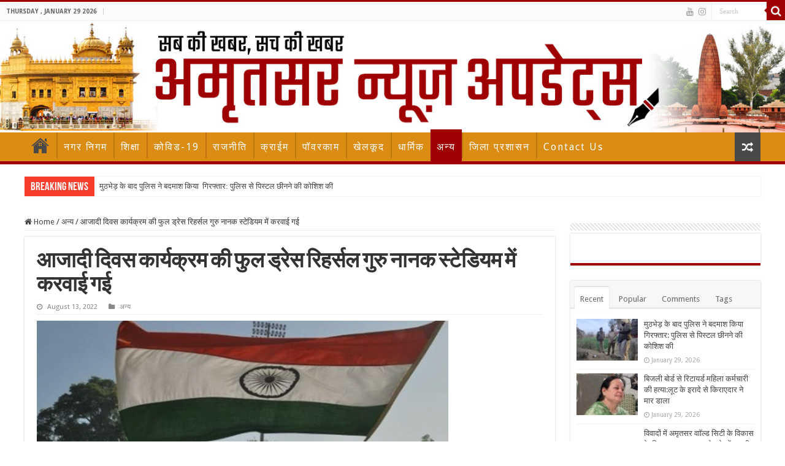

--- FILE ---
content_type: text/html; charset=UTF-8
request_url: https://amritsarnewsupdates.com/asrnews/23264
body_size: 25671
content:
<!DOCTYPE html>
<html lang="en-US" prefix="og: http://ogp.me/ns#">
<head>
<meta charset="UTF-8" />
<meta name="google-site-verification" content="-wFACLjh5gxs9HtRk8wN-Vu4T8db4Mb7_NKHK8FuF8c" />
<link rel="profile" href="http://gmpg.org/xfn/11" />
<link rel="pingback" href="https://amritsarnewsupdates.com/xmlrpc.php" />
<title>आजादी दिवस कार्यक्रम की फुल ड्रेस रिहर्सल गुरु नानक स्टेडियम में करवाई गई &#8211; Amritsar News </title>
<meta property="og:title" content="आजादी दिवस कार्यक्रम की फुल ड्रेस रिहर्सल गुरु नानक स्टेडियम में करवाई गई - Amritsar News "/>
<meta property="og:type" content="article"/>
<meta property="og:description" content="अमृतसर, 13 अगस्त (राजन): जिला स्तर पर मनाए जा रहे आजादी दिवस कार्यक्रम की फुल ड्रेस रिहर्सल गुरु नान"/>
<meta property="og:url" content="https://amritsarnewsupdates.com/asrnews/23264"/>
<meta property="og:site_name" content="Amritsar News "/>
<meta property="og:image" content="https://amritsarnewsupdates.com/wp-content/uploads/2022/08/IMG_20220813_220020-660x330.jpg" />
<meta name='robots' content='max-image-preview:large' />
<link rel='dns-prefetch' href='//static.addtoany.com' />
<link rel='dns-prefetch' href='//fonts.googleapis.com' />
<link rel="alternate" type="application/rss+xml" title="Amritsar News  &raquo; Feed" href="https://amritsarnewsupdates.com/feed" />
<link rel="alternate" type="application/rss+xml" title="Amritsar News  &raquo; Comments Feed" href="https://amritsarnewsupdates.com/comments/feed" />
<link rel="alternate" type="application/rss+xml" title="Amritsar News  &raquo; आजादी दिवस कार्यक्रम की फुल ड्रेस रिहर्सल गुरु नानक स्टेडियम में करवाई गई Comments Feed" href="https://amritsarnewsupdates.com/asrnews/23264/feed" />
<link rel="alternate" title="oEmbed (JSON)" type="application/json+oembed" href="https://amritsarnewsupdates.com/wp-json/oembed/1.0/embed?url=https%3A%2F%2Famritsarnewsupdates.com%2Fasrnews%2F23264" />
<link rel="alternate" title="oEmbed (XML)" type="text/xml+oembed" href="https://amritsarnewsupdates.com/wp-json/oembed/1.0/embed?url=https%3A%2F%2Famritsarnewsupdates.com%2Fasrnews%2F23264&#038;format=xml" />
<style id='wp-img-auto-sizes-contain-inline-css' type='text/css'>
img:is([sizes=auto i],[sizes^="auto," i]){contain-intrinsic-size:3000px 1500px}
/*# sourceURL=wp-img-auto-sizes-contain-inline-css */
</style>
<style id='wp-emoji-styles-inline-css' type='text/css'>

	img.wp-smiley, img.emoji {
		display: inline !important;
		border: none !important;
		box-shadow: none !important;
		height: 1em !important;
		width: 1em !important;
		margin: 0 0.07em !important;
		vertical-align: -0.1em !important;
		background: none !important;
		padding: 0 !important;
	}
/*# sourceURL=wp-emoji-styles-inline-css */
</style>
<style id='wp-block-library-inline-css' type='text/css'>
:root{--wp-block-synced-color:#7a00df;--wp-block-synced-color--rgb:122,0,223;--wp-bound-block-color:var(--wp-block-synced-color);--wp-editor-canvas-background:#ddd;--wp-admin-theme-color:#007cba;--wp-admin-theme-color--rgb:0,124,186;--wp-admin-theme-color-darker-10:#006ba1;--wp-admin-theme-color-darker-10--rgb:0,107,160.5;--wp-admin-theme-color-darker-20:#005a87;--wp-admin-theme-color-darker-20--rgb:0,90,135;--wp-admin-border-width-focus:2px}@media (min-resolution:192dpi){:root{--wp-admin-border-width-focus:1.5px}}.wp-element-button{cursor:pointer}:root .has-very-light-gray-background-color{background-color:#eee}:root .has-very-dark-gray-background-color{background-color:#313131}:root .has-very-light-gray-color{color:#eee}:root .has-very-dark-gray-color{color:#313131}:root .has-vivid-green-cyan-to-vivid-cyan-blue-gradient-background{background:linear-gradient(135deg,#00d084,#0693e3)}:root .has-purple-crush-gradient-background{background:linear-gradient(135deg,#34e2e4,#4721fb 50%,#ab1dfe)}:root .has-hazy-dawn-gradient-background{background:linear-gradient(135deg,#faaca8,#dad0ec)}:root .has-subdued-olive-gradient-background{background:linear-gradient(135deg,#fafae1,#67a671)}:root .has-atomic-cream-gradient-background{background:linear-gradient(135deg,#fdd79a,#004a59)}:root .has-nightshade-gradient-background{background:linear-gradient(135deg,#330968,#31cdcf)}:root .has-midnight-gradient-background{background:linear-gradient(135deg,#020381,#2874fc)}:root{--wp--preset--font-size--normal:16px;--wp--preset--font-size--huge:42px}.has-regular-font-size{font-size:1em}.has-larger-font-size{font-size:2.625em}.has-normal-font-size{font-size:var(--wp--preset--font-size--normal)}.has-huge-font-size{font-size:var(--wp--preset--font-size--huge)}.has-text-align-center{text-align:center}.has-text-align-left{text-align:left}.has-text-align-right{text-align:right}.has-fit-text{white-space:nowrap!important}#end-resizable-editor-section{display:none}.aligncenter{clear:both}.items-justified-left{justify-content:flex-start}.items-justified-center{justify-content:center}.items-justified-right{justify-content:flex-end}.items-justified-space-between{justify-content:space-between}.screen-reader-text{border:0;clip-path:inset(50%);height:1px;margin:-1px;overflow:hidden;padding:0;position:absolute;width:1px;word-wrap:normal!important}.screen-reader-text:focus{background-color:#ddd;clip-path:none;color:#444;display:block;font-size:1em;height:auto;left:5px;line-height:normal;padding:15px 23px 14px;text-decoration:none;top:5px;width:auto;z-index:100000}html :where(.has-border-color){border-style:solid}html :where([style*=border-top-color]){border-top-style:solid}html :where([style*=border-right-color]){border-right-style:solid}html :where([style*=border-bottom-color]){border-bottom-style:solid}html :where([style*=border-left-color]){border-left-style:solid}html :where([style*=border-width]){border-style:solid}html :where([style*=border-top-width]){border-top-style:solid}html :where([style*=border-right-width]){border-right-style:solid}html :where([style*=border-bottom-width]){border-bottom-style:solid}html :where([style*=border-left-width]){border-left-style:solid}html :where(img[class*=wp-image-]){height:auto;max-width:100%}:where(figure){margin:0 0 1em}html :where(.is-position-sticky){--wp-admin--admin-bar--position-offset:var(--wp-admin--admin-bar--height,0px)}@media screen and (max-width:600px){html :where(.is-position-sticky){--wp-admin--admin-bar--position-offset:0px}}

/*# sourceURL=wp-block-library-inline-css */
</style><style id='wp-block-image-inline-css' type='text/css'>
.wp-block-image>a,.wp-block-image>figure>a{display:inline-block}.wp-block-image img{box-sizing:border-box;height:auto;max-width:100%;vertical-align:bottom}@media not (prefers-reduced-motion){.wp-block-image img.hide{visibility:hidden}.wp-block-image img.show{animation:show-content-image .4s}}.wp-block-image[style*=border-radius] img,.wp-block-image[style*=border-radius]>a{border-radius:inherit}.wp-block-image.has-custom-border img{box-sizing:border-box}.wp-block-image.aligncenter{text-align:center}.wp-block-image.alignfull>a,.wp-block-image.alignwide>a{width:100%}.wp-block-image.alignfull img,.wp-block-image.alignwide img{height:auto;width:100%}.wp-block-image .aligncenter,.wp-block-image .alignleft,.wp-block-image .alignright,.wp-block-image.aligncenter,.wp-block-image.alignleft,.wp-block-image.alignright{display:table}.wp-block-image .aligncenter>figcaption,.wp-block-image .alignleft>figcaption,.wp-block-image .alignright>figcaption,.wp-block-image.aligncenter>figcaption,.wp-block-image.alignleft>figcaption,.wp-block-image.alignright>figcaption{caption-side:bottom;display:table-caption}.wp-block-image .alignleft{float:left;margin:.5em 1em .5em 0}.wp-block-image .alignright{float:right;margin:.5em 0 .5em 1em}.wp-block-image .aligncenter{margin-left:auto;margin-right:auto}.wp-block-image :where(figcaption){margin-bottom:1em;margin-top:.5em}.wp-block-image.is-style-circle-mask img{border-radius:9999px}@supports ((-webkit-mask-image:none) or (mask-image:none)) or (-webkit-mask-image:none){.wp-block-image.is-style-circle-mask img{border-radius:0;-webkit-mask-image:url('data:image/svg+xml;utf8,<svg viewBox="0 0 100 100" xmlns="http://www.w3.org/2000/svg"><circle cx="50" cy="50" r="50"/></svg>');mask-image:url('data:image/svg+xml;utf8,<svg viewBox="0 0 100 100" xmlns="http://www.w3.org/2000/svg"><circle cx="50" cy="50" r="50"/></svg>');mask-mode:alpha;-webkit-mask-position:center;mask-position:center;-webkit-mask-repeat:no-repeat;mask-repeat:no-repeat;-webkit-mask-size:contain;mask-size:contain}}:root :where(.wp-block-image.is-style-rounded img,.wp-block-image .is-style-rounded img){border-radius:9999px}.wp-block-image figure{margin:0}.wp-lightbox-container{display:flex;flex-direction:column;position:relative}.wp-lightbox-container img{cursor:zoom-in}.wp-lightbox-container img:hover+button{opacity:1}.wp-lightbox-container button{align-items:center;backdrop-filter:blur(16px) saturate(180%);background-color:#5a5a5a40;border:none;border-radius:4px;cursor:zoom-in;display:flex;height:20px;justify-content:center;opacity:0;padding:0;position:absolute;right:16px;text-align:center;top:16px;width:20px;z-index:100}@media not (prefers-reduced-motion){.wp-lightbox-container button{transition:opacity .2s ease}}.wp-lightbox-container button:focus-visible{outline:3px auto #5a5a5a40;outline:3px auto -webkit-focus-ring-color;outline-offset:3px}.wp-lightbox-container button:hover{cursor:pointer;opacity:1}.wp-lightbox-container button:focus{opacity:1}.wp-lightbox-container button:focus,.wp-lightbox-container button:hover,.wp-lightbox-container button:not(:hover):not(:active):not(.has-background){background-color:#5a5a5a40;border:none}.wp-lightbox-overlay{box-sizing:border-box;cursor:zoom-out;height:100vh;left:0;overflow:hidden;position:fixed;top:0;visibility:hidden;width:100%;z-index:100000}.wp-lightbox-overlay .close-button{align-items:center;cursor:pointer;display:flex;justify-content:center;min-height:40px;min-width:40px;padding:0;position:absolute;right:calc(env(safe-area-inset-right) + 16px);top:calc(env(safe-area-inset-top) + 16px);z-index:5000000}.wp-lightbox-overlay .close-button:focus,.wp-lightbox-overlay .close-button:hover,.wp-lightbox-overlay .close-button:not(:hover):not(:active):not(.has-background){background:none;border:none}.wp-lightbox-overlay .lightbox-image-container{height:var(--wp--lightbox-container-height);left:50%;overflow:hidden;position:absolute;top:50%;transform:translate(-50%,-50%);transform-origin:top left;width:var(--wp--lightbox-container-width);z-index:9999999999}.wp-lightbox-overlay .wp-block-image{align-items:center;box-sizing:border-box;display:flex;height:100%;justify-content:center;margin:0;position:relative;transform-origin:0 0;width:100%;z-index:3000000}.wp-lightbox-overlay .wp-block-image img{height:var(--wp--lightbox-image-height);min-height:var(--wp--lightbox-image-height);min-width:var(--wp--lightbox-image-width);width:var(--wp--lightbox-image-width)}.wp-lightbox-overlay .wp-block-image figcaption{display:none}.wp-lightbox-overlay button{background:none;border:none}.wp-lightbox-overlay .scrim{background-color:#fff;height:100%;opacity:.9;position:absolute;width:100%;z-index:2000000}.wp-lightbox-overlay.active{visibility:visible}@media not (prefers-reduced-motion){.wp-lightbox-overlay.active{animation:turn-on-visibility .25s both}.wp-lightbox-overlay.active img{animation:turn-on-visibility .35s both}.wp-lightbox-overlay.show-closing-animation:not(.active){animation:turn-off-visibility .35s both}.wp-lightbox-overlay.show-closing-animation:not(.active) img{animation:turn-off-visibility .25s both}.wp-lightbox-overlay.zoom.active{animation:none;opacity:1;visibility:visible}.wp-lightbox-overlay.zoom.active .lightbox-image-container{animation:lightbox-zoom-in .4s}.wp-lightbox-overlay.zoom.active .lightbox-image-container img{animation:none}.wp-lightbox-overlay.zoom.active .scrim{animation:turn-on-visibility .4s forwards}.wp-lightbox-overlay.zoom.show-closing-animation:not(.active){animation:none}.wp-lightbox-overlay.zoom.show-closing-animation:not(.active) .lightbox-image-container{animation:lightbox-zoom-out .4s}.wp-lightbox-overlay.zoom.show-closing-animation:not(.active) .lightbox-image-container img{animation:none}.wp-lightbox-overlay.zoom.show-closing-animation:not(.active) .scrim{animation:turn-off-visibility .4s forwards}}@keyframes show-content-image{0%{visibility:hidden}99%{visibility:hidden}to{visibility:visible}}@keyframes turn-on-visibility{0%{opacity:0}to{opacity:1}}@keyframes turn-off-visibility{0%{opacity:1;visibility:visible}99%{opacity:0;visibility:visible}to{opacity:0;visibility:hidden}}@keyframes lightbox-zoom-in{0%{transform:translate(calc((-100vw + var(--wp--lightbox-scrollbar-width))/2 + var(--wp--lightbox-initial-left-position)),calc(-50vh + var(--wp--lightbox-initial-top-position))) scale(var(--wp--lightbox-scale))}to{transform:translate(-50%,-50%) scale(1)}}@keyframes lightbox-zoom-out{0%{transform:translate(-50%,-50%) scale(1);visibility:visible}99%{visibility:visible}to{transform:translate(calc((-100vw + var(--wp--lightbox-scrollbar-width))/2 + var(--wp--lightbox-initial-left-position)),calc(-50vh + var(--wp--lightbox-initial-top-position))) scale(var(--wp--lightbox-scale));visibility:hidden}}
/*# sourceURL=https://amritsarnewsupdates.com/wp-includes/blocks/image/style.min.css */
</style>
<style id='wp-block-paragraph-inline-css' type='text/css'>
.is-small-text{font-size:.875em}.is-regular-text{font-size:1em}.is-large-text{font-size:2.25em}.is-larger-text{font-size:3em}.has-drop-cap:not(:focus):first-letter{float:left;font-size:8.4em;font-style:normal;font-weight:100;line-height:.68;margin:.05em .1em 0 0;text-transform:uppercase}body.rtl .has-drop-cap:not(:focus):first-letter{float:none;margin-left:.1em}p.has-drop-cap.has-background{overflow:hidden}:root :where(p.has-background){padding:1.25em 2.375em}:where(p.has-text-color:not(.has-link-color)) a{color:inherit}p.has-text-align-left[style*="writing-mode:vertical-lr"],p.has-text-align-right[style*="writing-mode:vertical-rl"]{rotate:180deg}
/*# sourceURL=https://amritsarnewsupdates.com/wp-includes/blocks/paragraph/style.min.css */
</style>
<style id='global-styles-inline-css' type='text/css'>
:root{--wp--preset--aspect-ratio--square: 1;--wp--preset--aspect-ratio--4-3: 4/3;--wp--preset--aspect-ratio--3-4: 3/4;--wp--preset--aspect-ratio--3-2: 3/2;--wp--preset--aspect-ratio--2-3: 2/3;--wp--preset--aspect-ratio--16-9: 16/9;--wp--preset--aspect-ratio--9-16: 9/16;--wp--preset--color--black: #000000;--wp--preset--color--cyan-bluish-gray: #abb8c3;--wp--preset--color--white: #ffffff;--wp--preset--color--pale-pink: #f78da7;--wp--preset--color--vivid-red: #cf2e2e;--wp--preset--color--luminous-vivid-orange: #ff6900;--wp--preset--color--luminous-vivid-amber: #fcb900;--wp--preset--color--light-green-cyan: #7bdcb5;--wp--preset--color--vivid-green-cyan: #00d084;--wp--preset--color--pale-cyan-blue: #8ed1fc;--wp--preset--color--vivid-cyan-blue: #0693e3;--wp--preset--color--vivid-purple: #9b51e0;--wp--preset--gradient--vivid-cyan-blue-to-vivid-purple: linear-gradient(135deg,rgb(6,147,227) 0%,rgb(155,81,224) 100%);--wp--preset--gradient--light-green-cyan-to-vivid-green-cyan: linear-gradient(135deg,rgb(122,220,180) 0%,rgb(0,208,130) 100%);--wp--preset--gradient--luminous-vivid-amber-to-luminous-vivid-orange: linear-gradient(135deg,rgb(252,185,0) 0%,rgb(255,105,0) 100%);--wp--preset--gradient--luminous-vivid-orange-to-vivid-red: linear-gradient(135deg,rgb(255,105,0) 0%,rgb(207,46,46) 100%);--wp--preset--gradient--very-light-gray-to-cyan-bluish-gray: linear-gradient(135deg,rgb(238,238,238) 0%,rgb(169,184,195) 100%);--wp--preset--gradient--cool-to-warm-spectrum: linear-gradient(135deg,rgb(74,234,220) 0%,rgb(151,120,209) 20%,rgb(207,42,186) 40%,rgb(238,44,130) 60%,rgb(251,105,98) 80%,rgb(254,248,76) 100%);--wp--preset--gradient--blush-light-purple: linear-gradient(135deg,rgb(255,206,236) 0%,rgb(152,150,240) 100%);--wp--preset--gradient--blush-bordeaux: linear-gradient(135deg,rgb(254,205,165) 0%,rgb(254,45,45) 50%,rgb(107,0,62) 100%);--wp--preset--gradient--luminous-dusk: linear-gradient(135deg,rgb(255,203,112) 0%,rgb(199,81,192) 50%,rgb(65,88,208) 100%);--wp--preset--gradient--pale-ocean: linear-gradient(135deg,rgb(255,245,203) 0%,rgb(182,227,212) 50%,rgb(51,167,181) 100%);--wp--preset--gradient--electric-grass: linear-gradient(135deg,rgb(202,248,128) 0%,rgb(113,206,126) 100%);--wp--preset--gradient--midnight: linear-gradient(135deg,rgb(2,3,129) 0%,rgb(40,116,252) 100%);--wp--preset--font-size--small: 13px;--wp--preset--font-size--medium: 20px;--wp--preset--font-size--large: 36px;--wp--preset--font-size--x-large: 42px;--wp--preset--spacing--20: 0.44rem;--wp--preset--spacing--30: 0.67rem;--wp--preset--spacing--40: 1rem;--wp--preset--spacing--50: 1.5rem;--wp--preset--spacing--60: 2.25rem;--wp--preset--spacing--70: 3.38rem;--wp--preset--spacing--80: 5.06rem;--wp--preset--shadow--natural: 6px 6px 9px rgba(0, 0, 0, 0.2);--wp--preset--shadow--deep: 12px 12px 50px rgba(0, 0, 0, 0.4);--wp--preset--shadow--sharp: 6px 6px 0px rgba(0, 0, 0, 0.2);--wp--preset--shadow--outlined: 6px 6px 0px -3px rgb(255, 255, 255), 6px 6px rgb(0, 0, 0);--wp--preset--shadow--crisp: 6px 6px 0px rgb(0, 0, 0);}:where(.is-layout-flex){gap: 0.5em;}:where(.is-layout-grid){gap: 0.5em;}body .is-layout-flex{display: flex;}.is-layout-flex{flex-wrap: wrap;align-items: center;}.is-layout-flex > :is(*, div){margin: 0;}body .is-layout-grid{display: grid;}.is-layout-grid > :is(*, div){margin: 0;}:where(.wp-block-columns.is-layout-flex){gap: 2em;}:where(.wp-block-columns.is-layout-grid){gap: 2em;}:where(.wp-block-post-template.is-layout-flex){gap: 1.25em;}:where(.wp-block-post-template.is-layout-grid){gap: 1.25em;}.has-black-color{color: var(--wp--preset--color--black) !important;}.has-cyan-bluish-gray-color{color: var(--wp--preset--color--cyan-bluish-gray) !important;}.has-white-color{color: var(--wp--preset--color--white) !important;}.has-pale-pink-color{color: var(--wp--preset--color--pale-pink) !important;}.has-vivid-red-color{color: var(--wp--preset--color--vivid-red) !important;}.has-luminous-vivid-orange-color{color: var(--wp--preset--color--luminous-vivid-orange) !important;}.has-luminous-vivid-amber-color{color: var(--wp--preset--color--luminous-vivid-amber) !important;}.has-light-green-cyan-color{color: var(--wp--preset--color--light-green-cyan) !important;}.has-vivid-green-cyan-color{color: var(--wp--preset--color--vivid-green-cyan) !important;}.has-pale-cyan-blue-color{color: var(--wp--preset--color--pale-cyan-blue) !important;}.has-vivid-cyan-blue-color{color: var(--wp--preset--color--vivid-cyan-blue) !important;}.has-vivid-purple-color{color: var(--wp--preset--color--vivid-purple) !important;}.has-black-background-color{background-color: var(--wp--preset--color--black) !important;}.has-cyan-bluish-gray-background-color{background-color: var(--wp--preset--color--cyan-bluish-gray) !important;}.has-white-background-color{background-color: var(--wp--preset--color--white) !important;}.has-pale-pink-background-color{background-color: var(--wp--preset--color--pale-pink) !important;}.has-vivid-red-background-color{background-color: var(--wp--preset--color--vivid-red) !important;}.has-luminous-vivid-orange-background-color{background-color: var(--wp--preset--color--luminous-vivid-orange) !important;}.has-luminous-vivid-amber-background-color{background-color: var(--wp--preset--color--luminous-vivid-amber) !important;}.has-light-green-cyan-background-color{background-color: var(--wp--preset--color--light-green-cyan) !important;}.has-vivid-green-cyan-background-color{background-color: var(--wp--preset--color--vivid-green-cyan) !important;}.has-pale-cyan-blue-background-color{background-color: var(--wp--preset--color--pale-cyan-blue) !important;}.has-vivid-cyan-blue-background-color{background-color: var(--wp--preset--color--vivid-cyan-blue) !important;}.has-vivid-purple-background-color{background-color: var(--wp--preset--color--vivid-purple) !important;}.has-black-border-color{border-color: var(--wp--preset--color--black) !important;}.has-cyan-bluish-gray-border-color{border-color: var(--wp--preset--color--cyan-bluish-gray) !important;}.has-white-border-color{border-color: var(--wp--preset--color--white) !important;}.has-pale-pink-border-color{border-color: var(--wp--preset--color--pale-pink) !important;}.has-vivid-red-border-color{border-color: var(--wp--preset--color--vivid-red) !important;}.has-luminous-vivid-orange-border-color{border-color: var(--wp--preset--color--luminous-vivid-orange) !important;}.has-luminous-vivid-amber-border-color{border-color: var(--wp--preset--color--luminous-vivid-amber) !important;}.has-light-green-cyan-border-color{border-color: var(--wp--preset--color--light-green-cyan) !important;}.has-vivid-green-cyan-border-color{border-color: var(--wp--preset--color--vivid-green-cyan) !important;}.has-pale-cyan-blue-border-color{border-color: var(--wp--preset--color--pale-cyan-blue) !important;}.has-vivid-cyan-blue-border-color{border-color: var(--wp--preset--color--vivid-cyan-blue) !important;}.has-vivid-purple-border-color{border-color: var(--wp--preset--color--vivid-purple) !important;}.has-vivid-cyan-blue-to-vivid-purple-gradient-background{background: var(--wp--preset--gradient--vivid-cyan-blue-to-vivid-purple) !important;}.has-light-green-cyan-to-vivid-green-cyan-gradient-background{background: var(--wp--preset--gradient--light-green-cyan-to-vivid-green-cyan) !important;}.has-luminous-vivid-amber-to-luminous-vivid-orange-gradient-background{background: var(--wp--preset--gradient--luminous-vivid-amber-to-luminous-vivid-orange) !important;}.has-luminous-vivid-orange-to-vivid-red-gradient-background{background: var(--wp--preset--gradient--luminous-vivid-orange-to-vivid-red) !important;}.has-very-light-gray-to-cyan-bluish-gray-gradient-background{background: var(--wp--preset--gradient--very-light-gray-to-cyan-bluish-gray) !important;}.has-cool-to-warm-spectrum-gradient-background{background: var(--wp--preset--gradient--cool-to-warm-spectrum) !important;}.has-blush-light-purple-gradient-background{background: var(--wp--preset--gradient--blush-light-purple) !important;}.has-blush-bordeaux-gradient-background{background: var(--wp--preset--gradient--blush-bordeaux) !important;}.has-luminous-dusk-gradient-background{background: var(--wp--preset--gradient--luminous-dusk) !important;}.has-pale-ocean-gradient-background{background: var(--wp--preset--gradient--pale-ocean) !important;}.has-electric-grass-gradient-background{background: var(--wp--preset--gradient--electric-grass) !important;}.has-midnight-gradient-background{background: var(--wp--preset--gradient--midnight) !important;}.has-small-font-size{font-size: var(--wp--preset--font-size--small) !important;}.has-medium-font-size{font-size: var(--wp--preset--font-size--medium) !important;}.has-large-font-size{font-size: var(--wp--preset--font-size--large) !important;}.has-x-large-font-size{font-size: var(--wp--preset--font-size--x-large) !important;}
/*# sourceURL=global-styles-inline-css */
</style>

<style id='classic-theme-styles-inline-css' type='text/css'>
/*! This file is auto-generated */
.wp-block-button__link{color:#fff;background-color:#32373c;border-radius:9999px;box-shadow:none;text-decoration:none;padding:calc(.667em + 2px) calc(1.333em + 2px);font-size:1.125em}.wp-block-file__button{background:#32373c;color:#fff;text-decoration:none}
/*# sourceURL=/wp-includes/css/classic-themes.min.css */
</style>
<link rel='stylesheet' id='tie-style-css' href='https://amritsarnewsupdates.com/wp-content/themes/amritsarnews/style.css' type='text/css' media='all' />
<link rel='stylesheet' id='tie-ilightbox-skin-css' href='https://amritsarnewsupdates.com/wp-content/themes/amritsarnews/css/ilightbox/light-skin/skin.css' type='text/css' media='all' />
<link rel='stylesheet' id='Droid+Sans-css' href='https://fonts.googleapis.com/css?family=Droid+Sans%3Aregular%2C700' type='text/css' media='all' />
<link rel='stylesheet' id='addtoany-css' href='https://amritsarnewsupdates.com/wp-content/plugins/add-to-any/addtoany.min.css' type='text/css' media='all' />
<script type="text/javascript" id="addtoany-core-js-before">
/* <![CDATA[ */
window.a2a_config=window.a2a_config||{};a2a_config.callbacks=[];a2a_config.overlays=[];a2a_config.templates={};

//# sourceURL=addtoany-core-js-before
/* ]]> */
</script>
<script type="text/javascript" defer src="https://static.addtoany.com/menu/page.js" id="addtoany-core-js"></script>
<script type="text/javascript" src="https://amritsarnewsupdates.com/wp-includes/js/jquery/jquery.min.js" id="jquery-core-js"></script>
<script type="text/javascript" src="https://amritsarnewsupdates.com/wp-includes/js/jquery/jquery-migrate.min.js" id="jquery-migrate-js"></script>
<script type="text/javascript" defer src="https://amritsarnewsupdates.com/wp-content/plugins/add-to-any/addtoany.min.js" id="addtoany-jquery-js"></script>
<link rel="https://api.w.org/" href="https://amritsarnewsupdates.com/wp-json/" /><link rel="alternate" title="JSON" type="application/json" href="https://amritsarnewsupdates.com/wp-json/wp/v2/posts/23264" /><link rel="EditURI" type="application/rsd+xml" title="RSD" href="https://amritsarnewsupdates.com/xmlrpc.php?rsd" />
<meta name="generator" content="WordPress 6.9" />
<link rel="canonical" href="https://amritsarnewsupdates.com/asrnews/23264" />
<link rel='shortlink' href='https://amritsarnewsupdates.com/?p=23264' />
		<script type="text/javascript">
			//<![CDATA[
			var show_msg = '';
			if (show_msg !== '0') {
				var options = {view_src: "View Source is disabled!", inspect_elem: "Inspect Element is disabled!", right_click: "Right click is disabled!", copy_cut_paste_content: "Cut/Copy/Paste is disabled!", image_drop: "Image Drag-n-Drop is disabled!" }
			} else {
				var options = '';
			}

         	function nocontextmenu(e) { return false; }
         	document.oncontextmenu = nocontextmenu;
         	document.ondragstart = function() { return false;}

			document.onmousedown = function (event) {
				event = (event || window.event);
				if (event.keyCode === 123) {
					if (show_msg !== '0') {show_toast('inspect_elem');}
					return false;
				}
			}
			document.onkeydown = function (event) {
				event = (event || window.event);
				//alert(event.keyCode);   return false;
				if (event.keyCode === 123 ||
						event.ctrlKey && event.shiftKey && event.keyCode === 73 ||
						event.ctrlKey && event.shiftKey && event.keyCode === 75) {
					if (show_msg !== '0') {show_toast('inspect_elem');}
					return false;
				}
				if (event.ctrlKey && event.keyCode === 85) {
					if (show_msg !== '0') {show_toast('view_src');}
					return false;
				}
			}
			function addMultiEventListener(element, eventNames, listener) {
				var events = eventNames.split(' ');
				for (var i = 0, iLen = events.length; i < iLen; i++) {
					element.addEventListener(events[i], function (e) {
						e.preventDefault();
						if (show_msg !== '0') {
							show_toast(listener);
						}
					});
				}
			}
			addMultiEventListener(document, 'contextmenu', 'right_click');
			addMultiEventListener(document, 'cut copy paste print', 'copy_cut_paste_content');
			addMultiEventListener(document, 'drag drop', 'image_drop');
			function show_toast(text) {
				var x = document.getElementById("amm_drcfw_toast_msg");
				x.innerHTML = eval('options.' + text);
				x.className = "show";
				setTimeout(function () {
					x.className = x.className.replace("show", "")
				}, 3000);
			}
		//]]>
		</script>
		<style type="text/css">body * :not(input):not(textarea){user-select:none !important; -webkit-touch-callout: none !important;  -webkit-user-select: none !important; -moz-user-select:none !important; -khtml-user-select:none !important; -ms-user-select: none !important;}#amm_drcfw_toast_msg{visibility:hidden;min-width:250px;margin-left:-125px;background-color:#333;color:#fff;text-align:center;border-radius:2px;padding:16px;position:fixed;z-index:999;left:50%;bottom:30px;font-size:17px}#amm_drcfw_toast_msg.show{visibility:visible;-webkit-animation:fadein .5s,fadeout .5s 2.5s;animation:fadein .5s,fadeout .5s 2.5s}@-webkit-keyframes fadein{from{bottom:0;opacity:0}to{bottom:30px;opacity:1}}@keyframes fadein{from{bottom:0;opacity:0}to{bottom:30px;opacity:1}}@-webkit-keyframes fadeout{from{bottom:30px;opacity:1}to{bottom:0;opacity:0}}@keyframes fadeout{from{bottom:30px;opacity:1}to{bottom:0;opacity:0}}</style>
		<link rel="shortcut icon" href="https://amritsarnewsupdates.com/wp-content/themes/amritsarnews/favicon.ico" title="Favicon" />
<!--[if IE]>
<script type="text/javascript">jQuery(document).ready(function (){ jQuery(".menu-item").has("ul").children("a").attr("aria-haspopup", "true");});</script>
<![endif]-->
<!--[if lt IE 9]>
<script src="https://amritsarnewsupdates.com/wp-content/themes/amritsarnews/js/html5.js"></script>
<script src="https://amritsarnewsupdates.com/wp-content/themes/amritsarnews/js/selectivizr-min.js"></script>
<![endif]-->
<!--[if IE 9]>
<link rel="stylesheet" type="text/css" media="all" href="https://amritsarnewsupdates.com/wp-content/themes/amritsarnews/css/ie9.css" />
<![endif]-->
<!--[if IE 8]>
<link rel="stylesheet" type="text/css" media="all" href="https://amritsarnewsupdates.com/wp-content/themes/amritsarnews/css/ie8.css" />
<![endif]-->
<!--[if IE 7]>
<link rel="stylesheet" type="text/css" media="all" href="https://amritsarnewsupdates.com/wp-content/themes/amritsarnews/css/ie7.css" />
<![endif]-->


<meta name="viewport" content="width=device-width, initial-scale=1.0" />



<style type="text/css" media="screen">

body{
	font-family: 'Droid Sans';
}

#main-nav,
.cat-box-content,
#sidebar .widget-container,
.post-listing,
#commentform {
	border-bottom-color: #9f0102;
}

.search-block .search-button,
#topcontrol,
#main-nav ul li.current-menu-item a,
#main-nav ul li.current-menu-item a:hover,
#main-nav ul li.current_page_parent a,
#main-nav ul li.current_page_parent a:hover,
#main-nav ul li.current-menu-parent a,
#main-nav ul li.current-menu-parent a:hover,
#main-nav ul li.current-page-ancestor a,
#main-nav ul li.current-page-ancestor a:hover,
.pagination span.current,
.share-post span.share-text,
.flex-control-paging li a.flex-active,
.ei-slider-thumbs li.ei-slider-element,
.review-percentage .review-item span span,
.review-final-score,
.button,
a.button,
a.more-link,
#main-content input[type="submit"],
.form-submit #submit,
#login-form .login-button,
.widget-feedburner .feedburner-subscribe,
input[type="submit"],
#buddypress button,
#buddypress a.button,
#buddypress input[type=submit],
#buddypress input[type=reset],
#buddypress ul.button-nav li a,
#buddypress div.generic-button a,
#buddypress .comment-reply-link,
#buddypress div.item-list-tabs ul li a span,
#buddypress div.item-list-tabs ul li.selected a,
#buddypress div.item-list-tabs ul li.current a,
#buddypress #members-directory-form div.item-list-tabs ul li.selected span,
#members-list-options a.selected,
#groups-list-options a.selected,
body.dark-skin #buddypress div.item-list-tabs ul li a span,
body.dark-skin #buddypress div.item-list-tabs ul li.selected a,
body.dark-skin #buddypress div.item-list-tabs ul li.current a,
body.dark-skin #members-list-options a.selected,
body.dark-skin #groups-list-options a.selected,
.search-block-large .search-button,
#featured-posts .flex-next:hover,
#featured-posts .flex-prev:hover,
a.tie-cart span.shooping-count,
.woocommerce span.onsale,
.woocommerce-page span.onsale ,
.woocommerce .widget_price_filter .ui-slider .ui-slider-handle,
.woocommerce-page .widget_price_filter .ui-slider .ui-slider-handle,
#check-also-close,
a.post-slideshow-next,
a.post-slideshow-prev,
.widget_price_filter .ui-slider .ui-slider-handle,
.quantity .minus:hover,
.quantity .plus:hover,
.mejs-container .mejs-controls .mejs-time-rail .mejs-time-current,
#reading-position-indicator  {
	background-color:#9f0102;
}

::-webkit-scrollbar-thumb{
	background-color:#9f0102 !important;
}

#theme-footer,
#theme-header,
.top-nav ul li.current-menu-item:before,
#main-nav .menu-sub-content ,
#main-nav ul ul,
#check-also-box {
	border-top-color: #9f0102;
}

.search-block:after {
	border-right-color:#9f0102;
}

body.rtl .search-block:after {
	border-left-color:#9f0102;
}

#main-nav ul > li.menu-item-has-children:hover > a:after,
#main-nav ul > li.mega-menu:hover > a:after {
	border-color:transparent transparent #9f0102;
}

.widget.timeline-posts li a:hover,
.widget.timeline-posts li a:hover span.tie-date {
	color: #9f0102;
}

.widget.timeline-posts li a:hover span.tie-date:before {
	background: #9f0102;
	border-color: #9f0102;
}

#order_review,
#order_review_heading {
	border-color: #9f0102;
}


#main-nav ul li a:hover, #main-nav ul li:hover > a, #main-nav ul :hover > a , #main-nav  ul ul li:hover > a, #main-nav  ul ul :hover > a {
	color: #ffffff;
}
		
#main-nav ul li a, #main-nav ul ul a, #main-nav ul.sub-menu a, #main-nav ul li.current_page_parent ul a, #main-nav ul li.current-menu-item ul a, #main-nav ul li.current-menu-parent ul a, #main-nav ul li.current-page-ancestor ul a {
	color: #ffffff;
}
		#main-nav {
	background: #db8c13;
	box-shadow: inset -1px -5px 0px -1px #db8c13;
}

.header-content {
    width: 100%!important;
}div#top-nav .container {
    width: 100%!important;
}ul#menu-menu a {
    font-size: 16px;
    letter-spacing: 2px;
}.post-inner h1 {
    font-size: 35px;
    font-weight: 600;
}
.post-inner .entry p {
    font-size: 16px;
    line-height: 30px;
    text-align: justify;
}section#author-box {
    display: none;
}div#comments {
    display: none;
}
.social-whatsapp {
    background: #5bbf17;
}@media only screen and (max-width: 767px) and (min-width: 480px){
	.logo img {
    height: 97px!important;
}.logo {
    height: 140px;
}a#slide-out-open {
    margin-top: 70px;
}.advnew{
  padding:10px 0;
}
}

@media only screen and (max-width: 479px) and (min-width: 320px){
	.logo img {
    height: 97px!important;
}
.logo {
    height: 140px;
}a#slide-out-open {
    margin-top: 70px;
}.advnew{
  padding:10px 0;
}
}

</style>

		<script type="text/javascript">
			/* <![CDATA[ */
				var sf_position = '0';
				var sf_templates = "<a href=\"{search_url_escaped}\">View All Results<\/a>";
				var sf_input = '.search-live';
				jQuery(document).ready(function(){
					jQuery(sf_input).ajaxyLiveSearch({"expand":false,"searchUrl":"https:\/\/amritsarnewsupdates.com\/?s=%s","text":"Search","delay":500,"iwidth":180,"width":315,"ajaxUrl":"https:\/\/amritsarnewsupdates.com\/wp-admin\/admin-ajax.php","rtl":0});
					jQuery(".live-search_ajaxy-selective-input").keyup(function() {
						var width = jQuery(this).val().length * 8;
						if(width < 50) {
							width = 50;
						}
						jQuery(this).width(width);
					});
					jQuery(".live-search_ajaxy-selective-search").click(function() {
						jQuery(this).find(".live-search_ajaxy-selective-input").focus();
					});
					jQuery(".live-search_ajaxy-selective-close").click(function() {
						jQuery(this).parent().remove();
					});
				});
			/* ]]> */
		</script>
		<!-- Global site tag (gtag.js) - Google Analytics -->



</head>
<body id="top" class="wp-singular post-template-default single single-post postid-23264 single-format-standard wp-theme-amritsarnews lazy-enabled">

<div class="wrapper-outer">

	<div class="background-cover"></div>

	<aside id="slide-out">

			<div class="search-mobile">
			<form method="get" id="searchform-mobile" action="https://amritsarnewsupdates.com/">
				<button class="search-button" type="submit" value="Search"><i class="fa fa-search"></i></button>
				<input type="text" id="s-mobile" name="s" title="Search" value="Search" onfocus="if (this.value == 'Search') {this.value = '';}" onblur="if (this.value == '') {this.value = 'Search';}"  />
			</form>
		</div><!-- .search-mobile /-->
	
			<div class="social-icons">
		<a class="ttip-none" title="Facebook" href="#" target="_blank"><i class="fa fa-facebook"></i></a><a class="ttip-none" title="Twitter" href="#" target="_blank"><i class="fa fa-twitter"></i></a><a class="ttip-none" title="Youtube" href="#" target="_blank"><i class="fa fa-youtube"></i></a><a class="ttip-none" title="instagram" href="#" target="_blank"><i class="fa fa-instagram"></i></a>
			</div>

	
		<div id="mobile-menu" ></div>
	</aside><!-- #slide-out /-->

		<div id="wrapper" class="wide-layout">
		<div class="inner-wrapper">

		<header id="theme-header" class="theme-header full-logo center-logo">
						<div id="top-nav" class="top-nav">
				<div class="container">

							<span class="today-date">Thursday , January 29 2026</span>
				
						<div class="search-block">
						<form method="get" id="searchform-header" action="https://amritsarnewsupdates.com/">
							<button class="search-button" type="submit" value="Search"><i class="fa fa-search"></i></button>
							<input class="search-live" type="text" id="s-header" name="s" title="Search" value="Search" onfocus="if (this.value == 'Search') {this.value = '';}" onblur="if (this.value == '') {this.value = 'Search';}"  />
						</form>
					</div><!-- .search-block /-->
			<div class="social-icons">
		<a class="ttip-none" title="Facebook" href="#" target="_blank"><i class="fa fa-facebook"></i></a><a class="ttip-none" title="Twitter" href="#" target="_blank"><i class="fa fa-twitter"></i></a><a class="ttip-none" title="Youtube" href="#" target="_blank"><i class="fa fa-youtube"></i></a><a class="ttip-none" title="instagram" href="#" target="_blank"><i class="fa fa-instagram"></i></a>
			</div>

	
	
				</div><!-- .container /-->
			</div><!-- .top-menu /-->
			
		<div class="header-content">

					<a id="slide-out-open" class="slide-out-open" href="#"><span></span></a>
		
			<div class="logo">
			<h2>								<a title="Amritsar News " href="https://amritsarnewsupdates.com/">
					<img src="http://amritsarnewsupdates.com/wp-content/uploads/2020/08/logo-1.jpg" alt="Amritsar News "  /><strong>Amritsar News  Latest Amritsar News</strong>
				</a>
			</h2>			</div><!-- .logo /-->
						<div class="clear"></div>

		</div>
													<nav id="main-nav" class="fixed-enabled">
				<div class="container">

				
					<div class="main-menu"><ul id="menu-menu" class="menu"><li id="menu-item-738" class="menu-item menu-item-type-custom menu-item-object-custom menu-item-home menu-item-738"><a href="http://amritsarnewsupdates.com/"><i class="fa fa-home"></i>Home</a></li>
<li id="menu-item-692" class="menu-item menu-item-type-taxonomy menu-item-object-category menu-item-692"><a href="https://amritsarnewsupdates.com/asrnews/category/%e0%a4%a8%e0%a4%97%e0%a4%b0-%e0%a4%a8%e0%a4%bf%e0%a4%97%e0%a4%ae">नगर निगम</a></li>
<li id="menu-item-695" class="menu-item menu-item-type-taxonomy menu-item-object-category menu-item-695"><a href="https://amritsarnewsupdates.com/asrnews/category/%e0%a4%b6%e0%a4%bf%e0%a4%95%e0%a5%8d%e0%a4%b7%e0%a4%be">शिक्षा</a></li>
<li id="menu-item-696" class="menu-item menu-item-type-taxonomy menu-item-object-category menu-item-696"><a href="https://amritsarnewsupdates.com/asrnews/category/%e0%a4%95%e0%a5%8b%e0%a4%b5%e0%a4%bf%e0%a4%a1-19">कोविड-19</a></li>
<li id="menu-item-694" class="menu-item menu-item-type-taxonomy menu-item-object-category menu-item-694"><a href="https://amritsarnewsupdates.com/asrnews/category/%e0%a4%b0%e0%a4%be%e0%a4%9c%e0%a4%a8%e0%a5%80%e0%a4%a4%e0%a4%bf">राजनीति</a></li>
<li id="menu-item-689" class="menu-item menu-item-type-taxonomy menu-item-object-category menu-item-689"><a href="https://amritsarnewsupdates.com/asrnews/category/%e0%a4%95%e0%a5%8d%e0%a4%b0%e0%a4%be%e0%a4%88%e0%a4%ae">क्राईम</a></li>
<li id="menu-item-693" class="menu-item menu-item-type-taxonomy menu-item-object-category menu-item-693"><a href="https://amritsarnewsupdates.com/asrnews/category/%e0%a4%aa%e0%a5%89%e0%a4%b5%e0%a4%b0%e0%a4%95%e0%a4%be%e0%a4%ae">पॉवरकाम</a></li>
<li id="menu-item-690" class="menu-item menu-item-type-taxonomy menu-item-object-category menu-item-690"><a href="https://amritsarnewsupdates.com/asrnews/category/%e0%a4%96%e0%a5%87%e0%a4%b2%e0%a4%95%e0%a5%82%e0%a4%a6">खेलकूद</a></li>
<li id="menu-item-691" class="menu-item menu-item-type-taxonomy menu-item-object-category menu-item-691"><a href="https://amritsarnewsupdates.com/asrnews/category/%e0%a4%a7%e0%a4%be%e0%a4%b0%e0%a5%8d%e0%a4%ae%e0%a4%bf%e0%a4%95">धार्मिक</a></li>
<li id="menu-item-14024" class="menu-item menu-item-type-taxonomy menu-item-object-category current-post-ancestor current-menu-parent current-post-parent menu-item-14024"><a href="https://amritsarnewsupdates.com/asrnews/category/%e0%a4%85%e0%a4%a8%e0%a5%8d%e0%a4%af">अन्य</a></li>
<li id="menu-item-14025" class="menu-item menu-item-type-taxonomy menu-item-object-category menu-item-14025"><a href="https://amritsarnewsupdates.com/asrnews/category/%e0%a4%9c%e0%a4%bf%e0%a4%b2%e0%a4%be-%e0%a4%aa%e0%a5%8d%e0%a4%b0%e0%a4%b6%e0%a4%be%e0%a4%b8%e0%a4%a8">जिला प्रशासन</a></li>
<li id="menu-item-14030" class="menu-item menu-item-type-post_type menu-item-object-page menu-item-14030"><a href="https://amritsarnewsupdates.com/contact-us">Contact Us</a></li>
</ul></div>										<a href="https://amritsarnewsupdates.com/?tierand=1" class="random-article ttip" title="Random Article"><i class="fa fa-random"></i></a>
					
					
				</div>
			</nav><!-- .main-nav /-->
					</header><!-- #header /-->

		
	<div class="clear"></div>
	<div id="breaking-news" class="breaking-news">
		<span class="breaking-news-title"><i class="fa fa-bolt"></i> <span>Breaking News</span></span>
		
					<ul>
					<li><a href="https://amritsarnewsupdates.com/asrnews/65161" title="मुठभेड़ के बाद पुलिस ने बदमाश किया  गिरफ्तार: पुलिस से पिस्टल छीनने की कोशिश की">मुठभेड़ के बाद पुलिस ने बदमाश किया  गिरफ्तार: पुलिस से पिस्टल छीनने की कोशिश की</a></li>
					<li><a href="https://amritsarnewsupdates.com/asrnews/65157" title="बिजली बोर्ड से रिटायर्ड महिला कर्मचारी की हत्या:लूट के इरादे से किराएदार ने मार डाला">बिजली बोर्ड से रिटायर्ड महिला कर्मचारी की हत्या:लूट के इरादे से किराएदार ने मार डाला</a></li>
					<li><a href="https://amritsarnewsupdates.com/asrnews/65154" title="विवादों में अमृतसर वाॉल्ड सिटी के विकास के लिए लगभग 417 करोड़ के टेंडर की रोचक बातें सामने आ रही">विवादों में अमृतसर वाॉल्ड सिटी के विकास के लिए लगभग 417 करोड़ के टेंडर की रोचक बातें सामने आ रही</a></li>
					<li><a href="https://amritsarnewsupdates.com/asrnews/65148" title="जिला एवं सत्र न्यायाधीश द्वारा केंद्रीय जेल अमृतसर का किया निरीक्षण">जिला एवं सत्र न्यायाधीश द्वारा केंद्रीय जेल अमृतसर का किया निरीक्षण</a></li>
					<li><a href="https://amritsarnewsupdates.com/asrnews/65145" title="अमृतसर में बॉर्डर पार चल रहे नार्को-टेरर नेटवर्क का भंडाफोड़; 42.9 किलो हेरोइन, 4 हैंड ग्रेनेड, एक पिस्टल बरामद">अमृतसर में बॉर्डर पार चल रहे नार्को-टेरर नेटवर्क का भंडाफोड़; 42.9 किलो हेरोइन, 4 हैंड ग्रेनेड, एक पिस्टल बरामद</a></li>
					<li><a href="https://amritsarnewsupdates.com/asrnews/65136" title="विधायक डॉ गुप्ता ने हेल्थ इंश्योरेंस स्कीम के तहत सैकड़ो लाभार्थ्रियो को स्लिप की जारी : कहा, जिले के 89 जाने-माने अस्पताल हेल्थ इंश्योरेंस स्कीम के लिए लिस्टेड">विधायक डॉ गुप्ता ने हेल्थ इंश्योरेंस स्कीम के तहत सैकड़ो लाभार्थ्रियो को स्लिप की जारी : कहा, जिले के 89 जाने-माने अस्पताल हेल्थ इंश्योरेंस स्कीम के लिए लिस्टेड</a></li>
					<li><a href="https://amritsarnewsupdates.com/asrnews/65133" title="सरकारी स्कूलों में उपलब्ध सुविधाओं का लाभ उठाएँ अभिभावक : करमजीत रिंटू">सरकारी स्कूलों में उपलब्ध सुविधाओं का लाभ उठाएँ अभिभावक : करमजीत रिंटू</a></li>
					<li><a href="https://amritsarnewsupdates.com/asrnews/65130" title="सीएम मान से जुड़ी कथित आपत्तिजनक वीडियो की फोरेंसिक जांच : श्री अकाल तख्त सचिवालय ने तीन लैब को भेजा">सीएम मान से जुड़ी कथित आपत्तिजनक वीडियो की फोरेंसिक जांच : श्री अकाल तख्त सचिवालय ने तीन लैब को भेजा</a></li>
					<li><a href="https://amritsarnewsupdates.com/asrnews/65126" title="SIR के तहत विधानसभा हलका 019 अमृतसर साउथ के सुपरवाइजर और बी एल ओ की मीटिंग">SIR के तहत विधानसभा हलका 019 अमृतसर साउथ के सुपरवाइजर और बी एल ओ की मीटिंग</a></li>
					<li><a href="https://amritsarnewsupdates.com/asrnews/65119" title="वॉर अगेंस्ट ड्रग्स 2.0 के तहत विधायक डॉ गुप्ता ने पिंड थांदे में नशा उन्मूलन मार्च निकाला">वॉर अगेंस्ट ड्रग्स 2.0 के तहत विधायक डॉ गुप्ता ने पिंड थांदे में नशा उन्मूलन मार्च निकाला</a></li>
					</ul>
					
		
		<script type="text/javascript">
			jQuery(document).ready(function(){
								jQuery('#breaking-news ul').innerFade({animationType: 'fade', speed: 750 , timeout: 3500});
							});
					</script>
	</div> <!-- .breaking-news -->

	
	<div id="main-content" class="container">

	
	
	
	
	
	<div class="content">

		
		<nav id="crumbs"><a href="https://amritsarnewsupdates.com/"><span class="fa fa-home" aria-hidden="true"></span> Home</a><span class="delimiter">/</span><a href="https://amritsarnewsupdates.com/asrnews/category/%e0%a4%85%e0%a4%a8%e0%a5%8d%e0%a4%af">अन्य</a><span class="delimiter">/</span><span class="current">आजादी दिवस कार्यक्रम की फुल ड्रेस रिहर्सल गुरु नानक स्टेडियम में करवाई गई</span></nav>
		

		
		<article class="post-listing post-23264 post type-post status-publish format-standard has-post-thumbnail  category-47" id="the-post">
			
			<div class="post-inner">

							<h1 class="name post-title entry-title"><span itemprop="name">आजादी दिवस कार्यक्रम की फुल ड्रेस रिहर्सल गुरु नानक स्टेडियम में करवाई गई</span></h1>

						
<p class="post-meta">
	
		
	<span class="tie-date"><i class="fa fa-clock-o"></i>August 13, 2022</span>	
	<span class="post-cats"><i class="fa fa-folder"></i><a href="https://amritsarnewsupdates.com/asrnews/category/%e0%a4%85%e0%a4%a8%e0%a5%8d%e0%a4%af" rel="category tag">अन्य</a></span>
	
</p>
<div class="clear"></div>
			
				<div class="entry">
					
					
					
<figure class="wp-block-image size-full"><img fetchpriority="high" decoding="async" width="671" height="358" src="https://amritsarnewsupdates.com/wp-content/uploads/2022/08/IMG_20220813_220020.jpg" alt="" class="wp-image-23266" srcset="https://amritsarnewsupdates.com/wp-content/uploads/2022/08/IMG_20220813_220020.jpg 671w, https://amritsarnewsupdates.com/wp-content/uploads/2022/08/IMG_20220813_220020-300x160.jpg 300w, https://amritsarnewsupdates.com/wp-content/uploads/2022/08/IMG_20220813_220020-310x165.jpg 310w" sizes="(max-width: 671px) 100vw, 671px" /></figure>



<p><strong>अमृतसर, 13 अगस्त (राजन): </strong>जिला स्तर पर मनाए जा रहे आजादी दिवस कार्यक्रम की फुल ड्रेस रिहर्सल गुरु नानक स्टेडियम में करवाई गई, जिसका जायजा लेने के लिए डिप्टी कमिश्नर हरप्रीत सिंह सूदन व आइजी मोहनीश चावला विशेष तौर पर पहुंचे। इस दौरान अलग-अलग पंजाब पुलिस, पंजाब जेल गार्ड, पंजाब होम गार्ड, एनसीसी के बच्चों के पुलिस बैंड के साथ-साथ स्कूल बैंट की टीमों ने परेड में हिस्सा लिया। तिरंगा लहराने की रस्म डिप्टी कमिश्नर हरप्रीत सिंह सूदन ने अदा की और परेड से सलामी ली। अलग-अलग स्कूलों के स्टूडेंट्स ने पीटी शो, कोरियोग्राफी, गिद्दा व भांगड़े की प्रस्तुति दी।<br><strong>डिप्टी कमिश्नर हरप्रीत सिंह सूदन ने बताया </strong>कि 15 अगस्त को डिप्टी स्पीकर पंजाब विधानसभा जय किशन रोड़ी मुख्य मेहमान के तौर पर पहुंचेंगे और झंडा लहराने की रस्म अदा करेंगे। उन्होंने जिला वासियों को इस कार्यक्रम में अधिक से अधिक संख्या में पहुंचने की अपील की। उन्होंने कहा कि यह हमारा राष्ट्रीय त्यौहार है, न कि केवल बच्चों या सरकारी कर्मचारियों का। इसके लिए सभी को यह त्यौहार मिलजुलकर उत्साह से मनाना चाहिए। इस अवसर पर डीसीपी परमिदर सिंह भंडाल, डीसीपी मुखविदर सिंह भुल्लर, एसडीएम हरप्रीत सिंह, सहायक कमिश्नर जनरल गुरसिमरन कौर, तेजबीर सिंह हुंदल, जिला शिक्षा अधिकारी राजेश शर्मा व विभिन्न विभागों के अधिकारी मौजूद थे।</p>



<p><strong>&#8221; अमृतसर न्यूज अपडेट्स &#8221; की खबर व्हाट्सएप पर पढ़ने के लिए नीचे दिए गए लिंक को क्लिक करके व्हाट्सएप ग्रुप ज्वाइन करें</strong></p>



<p><mark style="background-color:rgba(0, 0, 0, 0)" class="has-inline-color has-vivid-cyan-blue-color"><a href="https://chat.whatsapp.com/JFU5Ojnr0YrEcsHyt55tVw?mode=wwc">https://chat.whatsapp.com/D2aYY6rRIcJI0zIJlCcgvG</a></mark></p>
<div class="addtoany_share_save_container addtoany_content addtoany_content_bottom"><div class="a2a_kit a2a_kit_size_32 addtoany_list" data-a2a-url="https://amritsarnewsupdates.com/asrnews/23264" data-a2a-title="आजादी दिवस कार्यक्रम की फुल ड्रेस रिहर्सल गुरु नानक स्टेडियम में करवाई गई"><a class="a2a_button_facebook" href="https://www.addtoany.com/add_to/facebook?linkurl=https%3A%2F%2Famritsarnewsupdates.com%2Fasrnews%2F23264&amp;linkname=%E0%A4%86%E0%A4%9C%E0%A4%BE%E0%A4%A6%E0%A5%80%20%E0%A4%A6%E0%A4%BF%E0%A4%B5%E0%A4%B8%20%E0%A4%95%E0%A4%BE%E0%A4%B0%E0%A5%8D%E0%A4%AF%E0%A4%95%E0%A5%8D%E0%A4%B0%E0%A4%AE%20%E0%A4%95%E0%A5%80%20%E0%A4%AB%E0%A5%81%E0%A4%B2%20%E0%A4%A1%E0%A5%8D%E0%A4%B0%E0%A5%87%E0%A4%B8%20%E0%A4%B0%E0%A4%BF%E0%A4%B9%E0%A4%B0%E0%A5%8D%E0%A4%B8%E0%A4%B2%20%E0%A4%97%E0%A5%81%E0%A4%B0%E0%A5%81%20%E0%A4%A8%E0%A4%BE%E0%A4%A8%E0%A4%95%20%E0%A4%B8%E0%A5%8D%E0%A4%9F%E0%A5%87%E0%A4%A1%E0%A4%BF%E0%A4%AF%E0%A4%AE%20%E0%A4%AE%E0%A5%87%E0%A4%82%20%E0%A4%95%E0%A4%B0%E0%A4%B5%E0%A4%BE%E0%A4%88%20%E0%A4%97%E0%A4%88" title="Facebook" rel="nofollow noopener" target="_blank"></a><a class="a2a_button_whatsapp" href="https://www.addtoany.com/add_to/whatsapp?linkurl=https%3A%2F%2Famritsarnewsupdates.com%2Fasrnews%2F23264&amp;linkname=%E0%A4%86%E0%A4%9C%E0%A4%BE%E0%A4%A6%E0%A5%80%20%E0%A4%A6%E0%A4%BF%E0%A4%B5%E0%A4%B8%20%E0%A4%95%E0%A4%BE%E0%A4%B0%E0%A5%8D%E0%A4%AF%E0%A4%95%E0%A5%8D%E0%A4%B0%E0%A4%AE%20%E0%A4%95%E0%A5%80%20%E0%A4%AB%E0%A5%81%E0%A4%B2%20%E0%A4%A1%E0%A5%8D%E0%A4%B0%E0%A5%87%E0%A4%B8%20%E0%A4%B0%E0%A4%BF%E0%A4%B9%E0%A4%B0%E0%A5%8D%E0%A4%B8%E0%A4%B2%20%E0%A4%97%E0%A5%81%E0%A4%B0%E0%A5%81%20%E0%A4%A8%E0%A4%BE%E0%A4%A8%E0%A4%95%20%E0%A4%B8%E0%A5%8D%E0%A4%9F%E0%A5%87%E0%A4%A1%E0%A4%BF%E0%A4%AF%E0%A4%AE%20%E0%A4%AE%E0%A5%87%E0%A4%82%20%E0%A4%95%E0%A4%B0%E0%A4%B5%E0%A4%BE%E0%A4%88%20%E0%A4%97%E0%A4%88" title="WhatsApp" rel="nofollow noopener" target="_blank"></a><a class="a2a_button_x" href="https://www.addtoany.com/add_to/x?linkurl=https%3A%2F%2Famritsarnewsupdates.com%2Fasrnews%2F23264&amp;linkname=%E0%A4%86%E0%A4%9C%E0%A4%BE%E0%A4%A6%E0%A5%80%20%E0%A4%A6%E0%A4%BF%E0%A4%B5%E0%A4%B8%20%E0%A4%95%E0%A4%BE%E0%A4%B0%E0%A5%8D%E0%A4%AF%E0%A4%95%E0%A5%8D%E0%A4%B0%E0%A4%AE%20%E0%A4%95%E0%A5%80%20%E0%A4%AB%E0%A5%81%E0%A4%B2%20%E0%A4%A1%E0%A5%8D%E0%A4%B0%E0%A5%87%E0%A4%B8%20%E0%A4%B0%E0%A4%BF%E0%A4%B9%E0%A4%B0%E0%A5%8D%E0%A4%B8%E0%A4%B2%20%E0%A4%97%E0%A5%81%E0%A4%B0%E0%A5%81%20%E0%A4%A8%E0%A4%BE%E0%A4%A8%E0%A4%95%20%E0%A4%B8%E0%A5%8D%E0%A4%9F%E0%A5%87%E0%A4%A1%E0%A4%BF%E0%A4%AF%E0%A4%AE%20%E0%A4%AE%E0%A5%87%E0%A4%82%20%E0%A4%95%E0%A4%B0%E0%A4%B5%E0%A4%BE%E0%A4%88%20%E0%A4%97%E0%A4%88" title="X" rel="nofollow noopener" target="_blank"></a><a class="a2a_button_email" href="https://www.addtoany.com/add_to/email?linkurl=https%3A%2F%2Famritsarnewsupdates.com%2Fasrnews%2F23264&amp;linkname=%E0%A4%86%E0%A4%9C%E0%A4%BE%E0%A4%A6%E0%A5%80%20%E0%A4%A6%E0%A4%BF%E0%A4%B5%E0%A4%B8%20%E0%A4%95%E0%A4%BE%E0%A4%B0%E0%A5%8D%E0%A4%AF%E0%A4%95%E0%A5%8D%E0%A4%B0%E0%A4%AE%20%E0%A4%95%E0%A5%80%20%E0%A4%AB%E0%A5%81%E0%A4%B2%20%E0%A4%A1%E0%A5%8D%E0%A4%B0%E0%A5%87%E0%A4%B8%20%E0%A4%B0%E0%A4%BF%E0%A4%B9%E0%A4%B0%E0%A5%8D%E0%A4%B8%E0%A4%B2%20%E0%A4%97%E0%A5%81%E0%A4%B0%E0%A5%81%20%E0%A4%A8%E0%A4%BE%E0%A4%A8%E0%A4%95%20%E0%A4%B8%E0%A5%8D%E0%A4%9F%E0%A5%87%E0%A4%A1%E0%A4%BF%E0%A4%AF%E0%A4%AE%20%E0%A4%AE%E0%A5%87%E0%A4%82%20%E0%A4%95%E0%A4%B0%E0%A4%B5%E0%A4%BE%E0%A4%88%20%E0%A4%97%E0%A4%88" title="Email" rel="nofollow noopener" target="_blank"></a><a class="a2a_dd addtoany_share_save addtoany_share" href="https://www.addtoany.com/share"></a></div></div>					
									</div><!-- .entry /-->


								<div class="clear"></div>
			</div><!-- .post-inner -->

			<script type="application/ld+json">{"@context":"http:\/\/schema.org","@type":"Article","dateCreated":"2022-08-13T16:31:48+00:00","datePublished":"2022-08-13T16:31:48+00:00","dateModified":"2022-08-13T16:31:49+00:00","headline":"\u0906\u091c\u093e\u0926\u0940 \u0926\u093f\u0935\u0938 \u0915\u093e\u0930\u094d\u092f\u0915\u094d\u0930\u092e \u0915\u0940 \u092b\u0941\u0932 \u0921\u094d\u0930\u0947\u0938 \u0930\u093f\u0939\u0930\u094d\u0938\u0932 \u0917\u0941\u0930\u0941 \u0928\u093e\u0928\u0915 \u0938\u094d\u091f\u0947\u0921\u093f\u092f\u092e \u092e\u0947\u0902 \u0915\u0930\u0935\u093e\u0908 \u0917\u0908","name":"\u0906\u091c\u093e\u0926\u0940 \u0926\u093f\u0935\u0938 \u0915\u093e\u0930\u094d\u092f\u0915\u094d\u0930\u092e \u0915\u0940 \u092b\u0941\u0932 \u0921\u094d\u0930\u0947\u0938 \u0930\u093f\u0939\u0930\u094d\u0938\u0932 \u0917\u0941\u0930\u0941 \u0928\u093e\u0928\u0915 \u0938\u094d\u091f\u0947\u0921\u093f\u092f\u092e \u092e\u0947\u0902 \u0915\u0930\u0935\u093e\u0908 \u0917\u0908","keywords":[],"url":"https:\/\/amritsarnewsupdates.com\/asrnews\/23264","description":"\u0905\u092e\u0943\u0924\u0938\u0930, 13 \u0905\u0917\u0938\u094d\u0924 (\u0930\u093e\u091c\u0928): \u091c\u093f\u0932\u093e \u0938\u094d\u0924\u0930 \u092a\u0930 \u092e\u0928\u093e\u090f \u091c\u093e \u0930\u0939\u0947 \u0906\u091c\u093e\u0926\u0940 \u0926\u093f\u0935\u0938 \u0915\u093e\u0930\u094d\u092f\u0915\u094d\u0930\u092e \u0915\u0940 \u092b\u0941\u0932 \u0921\u094d\u0930\u0947\u0938 \u0930\u093f\u0939\u0930\u094d\u0938\u0932 \u0917\u0941\u0930\u0941 \u0928\u093e\u0928\u0915 \u0938\u094d\u091f\u0947\u0921\u093f\u092f\u092e \u092e\u0947\u0902 \u0915\u0930\u0935\u093e\u0908 \u0917\u0908, \u091c\u093f\u0938\u0915\u093e \u091c\u093e\u092f\u091c\u093e \u0932\u0947\u0928\u0947 \u0915\u0947 \u0932\u093f\u090f \u0921\u093f\u092a\u094d\u091f\u0940 \u0915\u092e\u093f\u0936\u094d\u0928\u0930 \u0939\u0930\u092a\u094d\u0930\u0940\u0924 \u0938\u093f\u0902\u0939 \u0938\u0942\u0926\u0928 \u0935 \u0906\u0907\u091c\u0940 \u092e\u094b\u0939\u0928\u0940\u0936 \u091a\u093e\u0935\u0932","copyrightYear":"2022","publisher":{"@id":"#Publisher","@type":"Organization","name":"Amritsar News ","logo":{"@type":"ImageObject","url":"http:\/\/amritsarnewsupdates.com\/wp-content\/uploads\/2020\/08\/logo-1.jpg"},"sameAs":["#","#","#","#"]},"sourceOrganization":{"@id":"#Publisher"},"copyrightHolder":{"@id":"#Publisher"},"mainEntityOfPage":{"@type":"WebPage","@id":"https:\/\/amritsarnewsupdates.com\/asrnews\/23264","breadcrumb":{"@id":"#Breadcrumb"}},"author":{"@type":"Person","name":"amritsar news","url":"https:\/\/amritsarnewsupdates.com\/asrnews\/author\/admin"},"articleSection":"\u0905\u0928\u094d\u092f","articleBody":"\n\n\n\n\n\u0905\u092e\u0943\u0924\u0938\u0930, 13 \u0905\u0917\u0938\u094d\u0924 (\u0930\u093e\u091c\u0928): \u091c\u093f\u0932\u093e \u0938\u094d\u0924\u0930 \u092a\u0930 \u092e\u0928\u093e\u090f \u091c\u093e \u0930\u0939\u0947 \u0906\u091c\u093e\u0926\u0940 \u0926\u093f\u0935\u0938 \u0915\u093e\u0930\u094d\u092f\u0915\u094d\u0930\u092e \u0915\u0940 \u092b\u0941\u0932 \u0921\u094d\u0930\u0947\u0938 \u0930\u093f\u0939\u0930\u094d\u0938\u0932 \u0917\u0941\u0930\u0941 \u0928\u093e\u0928\u0915 \u0938\u094d\u091f\u0947\u0921\u093f\u092f\u092e \u092e\u0947\u0902 \u0915\u0930\u0935\u093e\u0908 \u0917\u0908, \u091c\u093f\u0938\u0915\u093e \u091c\u093e\u092f\u091c\u093e \u0932\u0947\u0928\u0947 \u0915\u0947 \u0932\u093f\u090f \u0921\u093f\u092a\u094d\u091f\u0940 \u0915\u092e\u093f\u0936\u094d\u0928\u0930 \u0939\u0930\u092a\u094d\u0930\u0940\u0924 \u0938\u093f\u0902\u0939 \u0938\u0942\u0926\u0928 \u0935 \u0906\u0907\u091c\u0940 \u092e\u094b\u0939\u0928\u0940\u0936 \u091a\u093e\u0935\u0932\u093e \u0935\u093f\u0936\u0947\u0937 \u0924\u094c\u0930 \u092a\u0930 \u092a\u0939\u0941\u0902\u091a\u0947\u0964 \u0907\u0938 \u0926\u094c\u0930\u093e\u0928 \u0905\u0932\u0917-\u0905\u0932\u0917 \u092a\u0902\u091c\u093e\u092c \u092a\u0941\u0932\u093f\u0938, \u092a\u0902\u091c\u093e\u092c \u091c\u0947\u0932 \u0917\u093e\u0930\u094d\u0921, \u092a\u0902\u091c\u093e\u092c \u0939\u094b\u092e \u0917\u093e\u0930\u094d\u0921, \u090f\u0928\u0938\u0940\u0938\u0940 \u0915\u0947 \u092c\u091a\u094d\u091a\u094b\u0902 \u0915\u0947 \u092a\u0941\u0932\u093f\u0938 \u092c\u0948\u0902\u0921 \u0915\u0947 \u0938\u093e\u0925-\u0938\u093e\u0925 \u0938\u094d\u0915\u0942\u0932 \u092c\u0948\u0902\u091f \u0915\u0940 \u091f\u0940\u092e\u094b\u0902 \u0928\u0947 \u092a\u0930\u0947\u0921 \u092e\u0947\u0902 \u0939\u093f\u0938\u094d\u0938\u093e \u0932\u093f\u092f\u093e\u0964 \u0924\u093f\u0930\u0902\u0917\u093e \u0932\u0939\u0930\u093e\u0928\u0947 \u0915\u0940 \u0930\u0938\u094d\u092e \u0921\u093f\u092a\u094d\u091f\u0940 \u0915\u092e\u093f\u0936\u094d\u0928\u0930 \u0939\u0930\u092a\u094d\u0930\u0940\u0924 \u0938\u093f\u0902\u0939 \u0938\u0942\u0926\u0928 \u0928\u0947 \u0905\u0926\u093e \u0915\u0940 \u0914\u0930 \u092a\u0930\u0947\u0921 \u0938\u0947 \u0938\u0932\u093e\u092e\u0940 \u0932\u0940\u0964 \u0905\u0932\u0917-\u0905\u0932\u0917 \u0938\u094d\u0915\u0942\u0932\u094b\u0902 \u0915\u0947 \u0938\u094d\u091f\u0942\u0921\u0947\u0902\u091f\u094d\u0938 \u0928\u0947 \u092a\u0940\u091f\u0940 \u0936\u094b, \u0915\u094b\u0930\u093f\u092f\u094b\u0917\u094d\u0930\u093e\u092b\u0940, \u0917\u093f\u0926\u094d\u0926\u093e \u0935 \u092d\u093e\u0902\u0917\u0921\u093c\u0947 \u0915\u0940 \u092a\u094d\u0930\u0938\u094d\u0924\u0941\u0924\u093f \u0926\u0940\u0964\u0921\u093f\u092a\u094d\u091f\u0940 \u0915\u092e\u093f\u0936\u094d\u0928\u0930 \u0939\u0930\u092a\u094d\u0930\u0940\u0924 \u0938\u093f\u0902\u0939 \u0938\u0942\u0926\u0928 \u0928\u0947 \u092c\u0924\u093e\u092f\u093e \u0915\u093f 15 \u0905\u0917\u0938\u094d\u0924 \u0915\u094b \u0921\u093f\u092a\u094d\u091f\u0940 \u0938\u094d\u092a\u0940\u0915\u0930 \u092a\u0902\u091c\u093e\u092c \u0935\u093f\u0927\u093e\u0928\u0938\u092d\u093e \u091c\u092f \u0915\u093f\u0936\u0928 \u0930\u094b\u0921\u093c\u0940 \u092e\u0941\u0916\u094d\u092f \u092e\u0947\u0939\u092e\u093e\u0928 \u0915\u0947 \u0924\u094c\u0930 \u092a\u0930 \u092a\u0939\u0941\u0902\u091a\u0947\u0902\u0917\u0947 \u0914\u0930 \u091d\u0902\u0921\u093e \u0932\u0939\u0930\u093e\u0928\u0947 \u0915\u0940 \u0930\u0938\u094d\u092e \u0905\u0926\u093e \u0915\u0930\u0947\u0902\u0917\u0947\u0964 \u0909\u0928\u094d\u0939\u094b\u0902\u0928\u0947 \u091c\u093f\u0932\u093e \u0935\u093e\u0938\u093f\u092f\u094b\u0902 \u0915\u094b \u0907\u0938 \u0915\u093e\u0930\u094d\u092f\u0915\u094d\u0930\u092e \u092e\u0947\u0902 \u0905\u0927\u093f\u0915 \u0938\u0947 \u0905\u0927\u093f\u0915 \u0938\u0902\u0916\u094d\u092f\u093e \u092e\u0947\u0902 \u092a\u0939\u0941\u0902\u091a\u0928\u0947 \u0915\u0940 \u0905\u092a\u0940\u0932 \u0915\u0940\u0964 \u0909\u0928\u094d\u0939\u094b\u0902\u0928\u0947 \u0915\u0939\u093e \u0915\u093f \u092f\u0939 \u0939\u092e\u093e\u0930\u093e \u0930\u093e\u0937\u094d\u091f\u094d\u0930\u0940\u092f \u0924\u094d\u092f\u094c\u0939\u093e\u0930 \u0939\u0948, \u0928 \u0915\u093f \u0915\u0947\u0935\u0932 \u092c\u091a\u094d\u091a\u094b\u0902 \u092f\u093e \u0938\u0930\u0915\u093e\u0930\u0940 \u0915\u0930\u094d\u092e\u091a\u093e\u0930\u093f\u092f\u094b\u0902 \u0915\u093e\u0964 \u0907\u0938\u0915\u0947 \u0932\u093f\u090f \u0938\u092d\u0940 \u0915\u094b \u092f\u0939 \u0924\u094d\u092f\u094c\u0939\u093e\u0930 \u092e\u093f\u0932\u091c\u0941\u0932\u0915\u0930 \u0909\u0924\u094d\u0938\u093e\u0939 \u0938\u0947 \u092e\u0928\u093e\u0928\u093e \u091a\u093e\u0939\u093f\u090f\u0964 \u0907\u0938 \u0905\u0935\u0938\u0930 \u092a\u0930 \u0921\u0940\u0938\u0940\u092a\u0940 \u092a\u0930\u092e\u093f\u0926\u0930 \u0938\u093f\u0902\u0939 \u092d\u0902\u0921\u093e\u0932, \u0921\u0940\u0938\u0940\u092a\u0940 \u092e\u0941\u0916\u0935\u093f\u0926\u0930 \u0938\u093f\u0902\u0939 \u092d\u0941\u0932\u094d\u0932\u0930, \u090f\u0938\u0921\u0940\u090f\u092e \u0939\u0930\u092a\u094d\u0930\u0940\u0924 \u0938\u093f\u0902\u0939, \u0938\u0939\u093e\u092f\u0915 \u0915\u092e\u093f\u0936\u094d\u0928\u0930 \u091c\u0928\u0930\u0932 \u0917\u0941\u0930\u0938\u093f\u092e\u0930\u0928 \u0915\u094c\u0930, \u0924\u0947\u091c\u092c\u0940\u0930 \u0938\u093f\u0902\u0939 \u0939\u0941\u0902\u0926\u0932, \u091c\u093f\u0932\u093e \u0936\u093f\u0915\u094d\u0937\u093e \u0905\u0927\u093f\u0915\u093e\u0930\u0940 \u0930\u093e\u091c\u0947\u0936 \u0936\u0930\u094d\u092e\u093e \u0935 \u0935\u093f\u092d\u093f\u0928\u094d\u0928 \u0935\u093f\u092d\u093e\u0917\u094b\u0902 \u0915\u0947 \u0905\u0927\u093f\u0915\u093e\u0930\u0940 \u092e\u094c\u091c\u0942\u0926 \u0925\u0947\u0964\n\n\n","image":{"@type":"ImageObject","url":"https:\/\/amritsarnewsupdates.com\/wp-content\/uploads\/2022\/08\/IMG_20220813_220020.jpg","width":696,"height":358}}</script>
		</article><!-- .post-listing -->
		

		
				<section id="author-box">
			<div class="block-head">
				<h3>About amritsar news </h3><div class="stripe-line"></div>
			</div>
			<div class="post-listing">
				<div class="author-bio">
	<div class="author-avatar">
		<img alt='' src='https://secure.gravatar.com/avatar/6dab381fcd9e9914ad839e5622cef8eac52ee08d3b7e38fe0789713ef579a8a2?s=90&#038;d=mm&#038;r=g' srcset='https://secure.gravatar.com/avatar/6dab381fcd9e9914ad839e5622cef8eac52ee08d3b7e38fe0789713ef579a8a2?s=180&#038;d=mm&#038;r=g 2x' class='avatar avatar-90 photo' height='90' width='90' decoding='async'/>	</div><!-- #author-avatar -->
			<div class="author-description">
								</div><!-- #author-description -->
			<div class="author-social flat-social">
																													</div>
		<div class="clear"></div>
</div>
				</div>
		</section><!-- #author-box -->
		

				<div class="post-navigation">
			<div class="post-previous"><a href="https://amritsarnewsupdates.com/asrnews/23254" rel="prev"><span>Previous</span> 75वें आजादी के अमृत महोत्सव के मद्देनजर&nbsp;नगर निगम स्वास्थ्य विभाग ने जलियांवाला बाग मे किया समागम</a></div>
			<div class="post-next"><a href="https://amritsarnewsupdates.com/asrnews/23269" rel="next"><span>Next</span> पाक रेंजर्स के जवानों ने बीएसएफ के जवानों को मुंह मीठा करवा शुभकामनाएं दी</a></div>
		</div><!-- .post-navigation -->
		
			<section id="related_posts">
		<div class="block-head">
			<h3>Related Articles</h3><div class="stripe-line"></div>
		</div>
		<div class="post-listing">
						<div class="related-item">
							
				<div class="post-thumbnail">
					<a href="https://amritsarnewsupdates.com/asrnews/65148">
						<img width="310" height="165" src="https://amritsarnewsupdates.com/wp-content/uploads/2026/01/1000025026-310x165.jpg" class="attachment-tie-medium size-tie-medium wp-post-image" alt="" decoding="async" />						<span class="fa overlay-icon"></span>
					</a>
				</div><!-- post-thumbnail /-->
							
				<h3><a href="https://amritsarnewsupdates.com/asrnews/65148" rel="bookmark">जिला एवं सत्र न्यायाधीश द्वारा केंद्रीय जेल अमृतसर का किया निरीक्षण</a></h3>
				<p class="post-meta"><span class="tie-date"><i class="fa fa-clock-o"></i>January 29, 2026</span></p>
			</div>
						<div class="related-item">
							
				<div class="post-thumbnail">
					<a href="https://amritsarnewsupdates.com/asrnews/65136">
						<img width="310" height="165" src="https://amritsarnewsupdates.com/wp-content/uploads/2026/01/1000024999-310x165.jpg" class="attachment-tie-medium size-tie-medium wp-post-image" alt="" decoding="async" loading="lazy" />						<span class="fa overlay-icon"></span>
					</a>
				</div><!-- post-thumbnail /-->
							
				<h3><a href="https://amritsarnewsupdates.com/asrnews/65136" rel="bookmark">विधायक डॉ गुप्ता ने हेल्थ इंश्योरेंस स्कीम के तहत सैकड़ो लाभार्थ्रियो को स्लिप की जारी : कहा, जिले के 89 जाने-माने अस्पताल हेल्थ इंश्योरेंस स्कीम के लिए लिस्टेड</a></h3>
				<p class="post-meta"><span class="tie-date"><i class="fa fa-clock-o"></i>January 29, 2026</span></p>
			</div>
						<div class="related-item">
							
				<div class="post-thumbnail">
					<a href="https://amritsarnewsupdates.com/asrnews/65133">
						<img width="310" height="165" src="https://amritsarnewsupdates.com/wp-content/uploads/2026/01/1000024994-310x165.jpg" class="attachment-tie-medium size-tie-medium wp-post-image" alt="" decoding="async" loading="lazy" />						<span class="fa overlay-icon"></span>
					</a>
				</div><!-- post-thumbnail /-->
							
				<h3><a href="https://amritsarnewsupdates.com/asrnews/65133" rel="bookmark">सरकारी स्कूलों में उपलब्ध सुविधाओं का लाभ उठाएँ अभिभावक : करमजीत रिंटू</a></h3>
				<p class="post-meta"><span class="tie-date"><i class="fa fa-clock-o"></i>January 29, 2026</span></p>
			</div>
						<div class="clear"></div>
		</div>
	</section>
	
			
	<section id="check-also-box" class="post-listing check-also-right">
		<a href="#" id="check-also-close"><i class="fa fa-close"></i></a>

		<div class="block-head">
			<h3>Check Also</h3>
		</div>

				<div class="check-also-post">
						
			<div class="post-thumbnail">
				<a href="https://amritsarnewsupdates.com/asrnews/65130">
					<img width="293" height="165" src="https://amritsarnewsupdates.com/wp-content/uploads/2026/01/1000024898-293x165.jpg" class="attachment-tie-medium size-tie-medium wp-post-image" alt="" decoding="async" loading="lazy" />					<span class="fa overlay-icon"></span>
				</a>
			</div><!-- post-thumbnail /-->
						
			<h2 class="post-title"><a href="https://amritsarnewsupdates.com/asrnews/65130" rel="bookmark">सीएम मान से जुड़ी कथित आपत्तिजनक वीडियो की फोरेंसिक जांच : श्री अकाल तख्त सचिवालय ने तीन लैब को भेजा</a></h2>
			<p>अमृतसर, 28 जनवरी:पंजाब के मुख्यमंत्री भगवंत सिंहमान से जुड़ी कथित आपत्तिजनक वीडियो की सच्चाई सामने &hellip;</p>
		</div>
			</section>
			
			
	
		
				
<div id="comments">


<div class="clear"></div>
	<div id="respond" class="comment-respond">
		<h3 id="reply-title" class="comment-reply-title">Leave a Reply <small><a rel="nofollow" id="cancel-comment-reply-link" href="/asrnews/23264#respond" style="display:none;">Cancel reply</a></small></h3><form action="https://amritsarnewsupdates.com/wp-comments-post.php" method="post" id="commentform" class="comment-form"><p class="comment-notes"><span id="email-notes">Your email address will not be published.</span> <span class="required-field-message">Required fields are marked <span class="required">*</span></span></p><p class="comment-form-comment"><label for="comment">Comment <span class="required">*</span></label> <textarea id="comment" name="comment" cols="45" rows="8" maxlength="65525" required></textarea></p><p class="comment-form-author"><label for="author">Name <span class="required">*</span></label> <input id="author" name="author" type="text" value="" size="30" maxlength="245" autocomplete="name" required /></p>
<p class="comment-form-email"><label for="email">Email <span class="required">*</span></label> <input id="email" name="email" type="email" value="" size="30" maxlength="100" aria-describedby="email-notes" autocomplete="email" required /></p>
<p class="comment-form-url"><label for="url">Website</label> <input id="url" name="url" type="url" value="" size="30" maxlength="200" autocomplete="url" /></p>
<p class="form-submit"><input name="submit" type="submit" id="submit" class="submit" value="Post Comment" /> <input type='hidden' name='comment_post_ID' value='23264' id='comment_post_ID' />
<input type='hidden' name='comment_parent' id='comment_parent' value='0' />
</p></form>	</div><!-- #respond -->
	

</div><!-- #comments -->

	</div><!-- .content -->
<aside id="sidebar">
	<div class="theiaStickySidebar">
<div id="text-2" class="widget widget_text"><div class="widget-top"><h4> </h4><div class="stripe-line"></div></div>
						<div class="widget-container">			<div class="textwidget"><p><img decoding="async" src="" /></p>
</div>
		</div></div><!-- .widget /-->	<div class="widget" id="tabbed-widget">
		<div class="widget-container">
			<div class="widget-top">
				<ul class="tabs posts-taps">
				<li class="tabs"><a href="#tab2">Recent</a></li><li class="tabs"><a href="#tab1">Popular</a></li><li class="tabs"><a href="#tab3">Comments</a></li><li class="tabs"><a href="#tab4">Tags</a></li>				</ul>
			</div>

						<div id="tab2" class="tabs-wrap">
				<ul>
							<li >
							<div class="post-thumbnail">
					<a href="https://amritsarnewsupdates.com/asrnews/65161" rel="bookmark"><img width="110" height="75" src="https://amritsarnewsupdates.com/wp-content/uploads/2026/01/Screenshot_20260129_190931_Dainik-Bhaskar-110x75.jpg" class="attachment-tie-small size-tie-small wp-post-image" alt="" decoding="async" loading="lazy" /><span class="fa overlay-icon"></span></a>
				</div><!-- post-thumbnail /-->
						<h3><a href="https://amritsarnewsupdates.com/asrnews/65161">मुठभेड़ के बाद पुलिस ने बदमाश किया  गिरफ्तार: पुलिस से पिस्टल छीनने की कोशिश की</a></h3>
			 <span class="tie-date"><i class="fa fa-clock-o"></i>January 29, 2026</span>		</li>
				<li >
							<div class="post-thumbnail">
					<a href="https://amritsarnewsupdates.com/asrnews/65157" rel="bookmark"><img width="110" height="75" src="https://amritsarnewsupdates.com/wp-content/uploads/2026/01/Screenshot_20260129_185036_Dainik-Bhaskar-110x75.jpg" class="attachment-tie-small size-tie-small wp-post-image" alt="" decoding="async" loading="lazy" /><span class="fa overlay-icon"></span></a>
				</div><!-- post-thumbnail /-->
						<h3><a href="https://amritsarnewsupdates.com/asrnews/65157">बिजली बोर्ड से रिटायर्ड महिला कर्मचारी की हत्या:लूट के इरादे से किराएदार ने मार डाला</a></h3>
			 <span class="tie-date"><i class="fa fa-clock-o"></i>January 29, 2026</span>		</li>
				<li >
							<div class="post-thumbnail">
					<a href="https://amritsarnewsupdates.com/asrnews/65154" rel="bookmark"><img width="110" height="75" src="https://amritsarnewsupdates.com/wp-content/uploads/2020/10/20180714_041022-1-e1625240999771-110x75.jpg" class="attachment-tie-small size-tie-small wp-post-image" alt="" decoding="async" loading="lazy" /><span class="fa overlay-icon"></span></a>
				</div><!-- post-thumbnail /-->
						<h3><a href="https://amritsarnewsupdates.com/asrnews/65154">विवादों में अमृतसर वाॉल्ड सिटी के विकास के लिए लगभग 417 करोड़ के टेंडर की रोचक बातें सामने आ रही</a></h3>
			 <span class="tie-date"><i class="fa fa-clock-o"></i>January 29, 2026</span>		</li>
				<li >
							<div class="post-thumbnail">
					<a href="https://amritsarnewsupdates.com/asrnews/65148" rel="bookmark"><img width="110" height="75" src="https://amritsarnewsupdates.com/wp-content/uploads/2026/01/1000025026-110x75.jpg" class="attachment-tie-small size-tie-small wp-post-image" alt="" decoding="async" loading="lazy" /><span class="fa overlay-icon"></span></a>
				</div><!-- post-thumbnail /-->
						<h3><a href="https://amritsarnewsupdates.com/asrnews/65148">जिला एवं सत्र न्यायाधीश द्वारा केंद्रीय जेल अमृतसर का किया निरीक्षण</a></h3>
			 <span class="tie-date"><i class="fa fa-clock-o"></i>January 29, 2026</span>		</li>
				<li >
							<div class="post-thumbnail">
					<a href="https://amritsarnewsupdates.com/asrnews/65145" rel="bookmark"><img width="110" height="75" src="https://amritsarnewsupdates.com/wp-content/uploads/2026/01/1000025016-110x75.jpg" class="attachment-tie-small size-tie-small wp-post-image" alt="" decoding="async" loading="lazy" /><span class="fa overlay-icon"></span></a>
				</div><!-- post-thumbnail /-->
						<h3><a href="https://amritsarnewsupdates.com/asrnews/65145">अमृतसर में बॉर्डर पार चल रहे नार्को-टेरर नेटवर्क का भंडाफोड़; 42.9 किलो हेरोइन, 4 हैंड ग्रेनेड, एक पिस्टल बरामद</a></h3>
			 <span class="tie-date"><i class="fa fa-clock-o"></i>January 29, 2026</span>		</li>
						</ul>
			</div>
						<div id="tab1" class="tabs-wrap">
				<ul>
								<li >
							<div class="post-thumbnail">
					<a href="https://amritsarnewsupdates.com/asrnews/43386" title="लॉटरी से अमृतसर का एक परिवार करोड़पति बना" rel="bookmark"><img width="110" height="75" src="https://amritsarnewsupdates.com/wp-content/uploads/2024/03/Screenshot_20240307_161920_Dainik-Bhaskar-110x75.jpg" class="attachment-tie-small size-tie-small wp-post-image" alt="" decoding="async" loading="lazy" /><span class="fa overlay-icon"></span></a>
				</div><!-- post-thumbnail /-->
							<h3><a href="https://amritsarnewsupdates.com/asrnews/43386">लॉटरी से अमृतसर का एक परिवार करोड़पति बना</a></h3>
				 <span class="tie-date"><i class="fa fa-clock-o"></i>March 7, 2024</span>							</li>
				<li >
							<div class="post-thumbnail">
					<a href="https://amritsarnewsupdates.com/asrnews/37982" title="नगर निगम अमृतसर की वार्ड बंदी का फाइनल नोटिफिकेशन जारी" rel="bookmark"><img width="110" height="75" src="https://amritsarnewsupdates.com/wp-content/uploads/2020/08/Amritsar-municipal-Corporation-office-e1625763418385-110x75.jpg" class="attachment-tie-small size-tie-small wp-post-image" alt="" decoding="async" loading="lazy" /><span class="fa overlay-icon"></span></a>
				</div><!-- post-thumbnail /-->
							<h3><a href="https://amritsarnewsupdates.com/asrnews/37982">नगर निगम अमृतसर की वार्ड बंदी का फाइनल नोटिफिकेशन जारी</a></h3>
				 <span class="tie-date"><i class="fa fa-clock-o"></i>October 14, 2023</span>							</li>
				<li >
							<div class="post-thumbnail">
					<a href="https://amritsarnewsupdates.com/asrnews/30524" title="जीएनडीयू  दोबारा करवाएगी PSTET परीक्षा : 60 में से 57 आंसर हाइलाइट मां बोली को प्रमोट करने वाली सरकार ने पंजाबी में की गलतियां" rel="bookmark"><img width="110" height="75" src="https://amritsarnewsupdates.com/wp-content/uploads/2023/03/IMG_20230313_114304-110x75.jpg" class="attachment-tie-small size-tie-small wp-post-image" alt="" decoding="async" loading="lazy" /><span class="fa overlay-icon"></span></a>
				</div><!-- post-thumbnail /-->
							<h3><a href="https://amritsarnewsupdates.com/asrnews/30524">जीएनडीयू  दोबारा करवाएगी PSTET परीक्षा : 60 में से 57 आंसर हाइलाइट मां बोली को प्रमोट करने वाली सरकार ने पंजाबी में की गलतियां</a></h3>
				 <span class="tie-date"><i class="fa fa-clock-o"></i>March 13, 2023</span>							</li>
				<li >
							<div class="post-thumbnail">
					<a href="https://amritsarnewsupdates.com/asrnews/41363" title="पंजाब में 14 जनवरी तक स्कूलों की छुट्टियां" rel="bookmark"><img width="110" height="75" src="https://amritsarnewsupdates.com/wp-content/uploads/2024/01/Screenshot_20240107_185454_Google-110x75.jpg" class="attachment-tie-small size-tie-small wp-post-image" alt="" decoding="async" loading="lazy" /><span class="fa overlay-icon"></span></a>
				</div><!-- post-thumbnail /-->
							<h3><a href="https://amritsarnewsupdates.com/asrnews/41363">पंजाब में 14 जनवरी तक स्कूलों की छुट्टियां</a></h3>
				 <span class="tie-date"><i class="fa fa-clock-o"></i>January 7, 2024</span>							</li>
				<li >
							<div class="post-thumbnail">
					<a href="https://amritsarnewsupdates.com/asrnews/36613" title="पंजाब सरकार ने प्रॉपर्टी टैक्स की जारी की वन टाइम सेटलमेंट स्कीम" rel="bookmark"><img width="110" height="75" src="https://amritsarnewsupdates.com/wp-content/uploads/2020/12/download-1-e1608649792509-110x75.jpg" class="attachment-tie-small size-tie-small wp-post-image" alt="" decoding="async" loading="lazy" /><span class="fa overlay-icon"></span></a>
				</div><!-- post-thumbnail /-->
							<h3><a href="https://amritsarnewsupdates.com/asrnews/36613">पंजाब सरकार ने प्रॉपर्टी टैक्स की जारी की वन टाइम सेटलमेंट स्कीम</a></h3>
				 <span class="tie-date"><i class="fa fa-clock-o"></i>September 4, 2023</span>							</li>
					</ul>
			</div>
						<div id="tab3" class="tabs-wrap">
				<ul>
									</ul>
			</div>
						<div id="tab4" class="tabs-wrap tagcloud">
							</div>
			
		</div>
	</div><!-- .widget /-->
			<div class="widget social-icons-widget">
					<div class="social-icons social-colored">
		<a class="ttip-none" title="Facebook" href="#" ><i class="fa fa-facebook"></i></a><a class="ttip-none" title="Twitter" href="#" ><i class="fa fa-twitter"></i></a><a class="ttip-none" title="Youtube" href="#" ><i class="fa fa-youtube"></i></a><a class="ttip-none" title="instagram" href="#" ><i class="fa fa-instagram"></i></a>
			</div>

			</div>
			</div><!-- .theiaStickySidebar /-->
</aside><!-- #sidebar /-->	<div class="clear"></div>
</div><!-- .container /-->

				
<div class="clear"></div>
<div class="footer-bottom">
	<div class="container">
		<div class="alignright">
					</div>
				<div class="social-icons">
		<a class="ttip-none" title="Facebook" href="#" target="_blank"><i class="fa fa-facebook"></i></a><a class="ttip-none" title="Twitter" href="#" target="_blank"><i class="fa fa-twitter"></i></a><a class="ttip-none" title="Youtube" href="#" target="_blank"><i class="fa fa-youtube"></i></a><a class="ttip-none" title="instagram" href="#" target="_blank"><i class="fa fa-instagram"></i></a>
			</div>

		
		<div class="alignleft">
			© Copyright 2026, All Rights Reserved		</div>
		<div class="clear"></div>
	</div><!-- .Container -->
</div><!-- .Footer bottom -->

</div><!-- .inner-Wrapper -->
</div><!-- #Wrapper -->
</div><!-- .Wrapper-outer -->
	<div id="topcontrol" class="fa fa-angle-up" title="Scroll To Top"></div>
<div id="fb-root"></div>
<script type="speculationrules">
{"prefetch":[{"source":"document","where":{"and":[{"href_matches":"/*"},{"not":{"href_matches":["/wp-*.php","/wp-admin/*","/wp-content/uploads/*","/wp-content/*","/wp-content/plugins/*","/wp-content/themes/amritsarnews/*","/*\\?(.+)"]}},{"not":{"selector_matches":"a[rel~=\"nofollow\"]"}},{"not":{"selector_matches":".no-prefetch, .no-prefetch a"}}]},"eagerness":"conservative"}]}
</script>
    <div id="amm_drcfw_toast_msg"></div>
<script type="text/javascript" id="tie-scripts-js-extra">
/* <![CDATA[ */
var tie = {"mobile_menu_active":"true","mobile_menu_top":"","lightbox_all":"true","lightbox_gallery":"true","woocommerce_lightbox":"","lightbox_skin":"light","lightbox_thumb":"vertical","lightbox_arrows":"","sticky_sidebar":"1","is_singular":"1","reading_indicator":"","lang_no_results":"No Results","lang_results_found":"Results Found"};
//# sourceURL=tie-scripts-js-extra
/* ]]> */
</script>
<script type="text/javascript" src="https://amritsarnewsupdates.com/wp-content/themes/amritsarnews/js/tie-scripts.js" id="tie-scripts-js"></script>
<script type="text/javascript" src="https://amritsarnewsupdates.com/wp-content/themes/amritsarnews/js/ilightbox.packed.js" id="tie-ilightbox-js"></script>
<script type="text/javascript" src="https://amritsarnewsupdates.com/wp-includes/js/comment-reply.min.js" id="comment-reply-js" async="async" data-wp-strategy="async" fetchpriority="low"></script>
<script type="text/javascript" src="https://amritsarnewsupdates.com/wp-content/themes/amritsarnews/js/search.js" id="tie-search-js"></script>
<script id="wp-emoji-settings" type="application/json">
{"baseUrl":"https://s.w.org/images/core/emoji/17.0.2/72x72/","ext":".png","svgUrl":"https://s.w.org/images/core/emoji/17.0.2/svg/","svgExt":".svg","source":{"concatemoji":"https://amritsarnewsupdates.com/wp-includes/js/wp-emoji-release.min.js"}}
</script>
<script type="module">
/* <![CDATA[ */
/*! This file is auto-generated */
const a=JSON.parse(document.getElementById("wp-emoji-settings").textContent),o=(window._wpemojiSettings=a,"wpEmojiSettingsSupports"),s=["flag","emoji"];function i(e){try{var t={supportTests:e,timestamp:(new Date).valueOf()};sessionStorage.setItem(o,JSON.stringify(t))}catch(e){}}function c(e,t,n){e.clearRect(0,0,e.canvas.width,e.canvas.height),e.fillText(t,0,0);t=new Uint32Array(e.getImageData(0,0,e.canvas.width,e.canvas.height).data);e.clearRect(0,0,e.canvas.width,e.canvas.height),e.fillText(n,0,0);const a=new Uint32Array(e.getImageData(0,0,e.canvas.width,e.canvas.height).data);return t.every((e,t)=>e===a[t])}function p(e,t){e.clearRect(0,0,e.canvas.width,e.canvas.height),e.fillText(t,0,0);var n=e.getImageData(16,16,1,1);for(let e=0;e<n.data.length;e++)if(0!==n.data[e])return!1;return!0}function u(e,t,n,a){switch(t){case"flag":return n(e,"\ud83c\udff3\ufe0f\u200d\u26a7\ufe0f","\ud83c\udff3\ufe0f\u200b\u26a7\ufe0f")?!1:!n(e,"\ud83c\udde8\ud83c\uddf6","\ud83c\udde8\u200b\ud83c\uddf6")&&!n(e,"\ud83c\udff4\udb40\udc67\udb40\udc62\udb40\udc65\udb40\udc6e\udb40\udc67\udb40\udc7f","\ud83c\udff4\u200b\udb40\udc67\u200b\udb40\udc62\u200b\udb40\udc65\u200b\udb40\udc6e\u200b\udb40\udc67\u200b\udb40\udc7f");case"emoji":return!a(e,"\ud83e\u1fac8")}return!1}function f(e,t,n,a){let r;const o=(r="undefined"!=typeof WorkerGlobalScope&&self instanceof WorkerGlobalScope?new OffscreenCanvas(300,150):document.createElement("canvas")).getContext("2d",{willReadFrequently:!0}),s=(o.textBaseline="top",o.font="600 32px Arial",{});return e.forEach(e=>{s[e]=t(o,e,n,a)}),s}function r(e){var t=document.createElement("script");t.src=e,t.defer=!0,document.head.appendChild(t)}a.supports={everything:!0,everythingExceptFlag:!0},new Promise(t=>{let n=function(){try{var e=JSON.parse(sessionStorage.getItem(o));if("object"==typeof e&&"number"==typeof e.timestamp&&(new Date).valueOf()<e.timestamp+604800&&"object"==typeof e.supportTests)return e.supportTests}catch(e){}return null}();if(!n){if("undefined"!=typeof Worker&&"undefined"!=typeof OffscreenCanvas&&"undefined"!=typeof URL&&URL.createObjectURL&&"undefined"!=typeof Blob)try{var e="postMessage("+f.toString()+"("+[JSON.stringify(s),u.toString(),c.toString(),p.toString()].join(",")+"));",a=new Blob([e],{type:"text/javascript"});const r=new Worker(URL.createObjectURL(a),{name:"wpTestEmojiSupports"});return void(r.onmessage=e=>{i(n=e.data),r.terminate(),t(n)})}catch(e){}i(n=f(s,u,c,p))}t(n)}).then(e=>{for(const n in e)a.supports[n]=e[n],a.supports.everything=a.supports.everything&&a.supports[n],"flag"!==n&&(a.supports.everythingExceptFlag=a.supports.everythingExceptFlag&&a.supports[n]);var t;a.supports.everythingExceptFlag=a.supports.everythingExceptFlag&&!a.supports.flag,a.supports.everything||((t=a.source||{}).concatemoji?r(t.concatemoji):t.wpemoji&&t.twemoji&&(r(t.twemoji),r(t.wpemoji)))});
//# sourceURL=https://amritsarnewsupdates.com/wp-includes/js/wp-emoji-loader.min.js
/* ]]> */
</script>
</body>
</html>